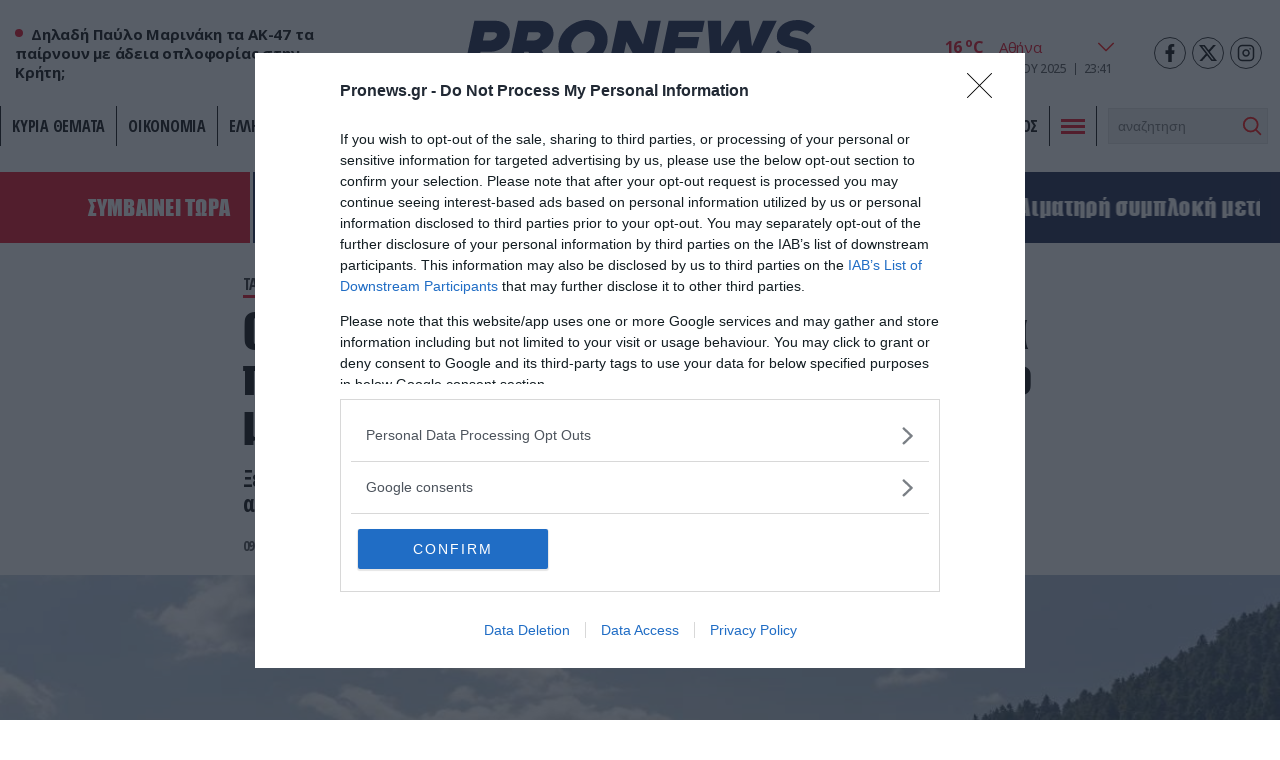

--- FILE ---
content_type: text/html; charset=UTF-8
request_url: https://www.pronews.gr/lifestyle/taxidia/o-agnostos-oikismos-tis-eyrytanias-me-ta-polla-arxontika-kai-to-monadiko-skiniko-mesa-sta-elata/
body_size: 35999
content:
<!DOCTYPE html><html lang="el" class="pf05"><head><meta charset="UTF-8"><title>Ο άγνωστος οικισμός της Ευρυτανίας με τα πολλά αρχοντικά και το μοναδικό σκηνικό μέσα στα έλατα – Pronews.gr</title><meta name=viewport content="width=device-width, user-scalable=no, maximum-scale=1, initial-scale=1"><meta name="language" content="greek"/><meta name="development" content="whiskey.gr"/><meta name='robots' content='max-image-preview:large' /><meta name="description" content="Ξεχωρίζει για το μοναδικό του φυσικό κάλλος αλλά και για την ξεχωριστή αρχιτεκτονική του" /><link rel="canonical" href="https://www.pronews.gr/lifestyle/taxidia/o-agnostos-oikismos-tis-eyrytanias-me-ta-polla-arxontika-kai-to-monadiko-skiniko-mesa-sta-elata/" /><meta property="og:locale" content="el_GR" /><meta property="og:type" content="article"/><meta property="og:title" content="Ο άγνωστος οικισμός της Ευρυτανίας με τα πολλά αρχοντικά και το μοναδικό σκηνικό μέσα στα έλατα" /><meta property="og:url" content="https://www.pronews.gr/lifestyle/taxidia/o-agnostos-oikismos-tis-eyrytanias-me-ta-polla-arxontika-kai-to-monadiko-skiniko-mesa-sta-elata/"/><meta property="og:site_name" content="Pronews.gr" /><meta property="article:publisher" content="https://www.facebook.com/pronews.gr/" /><meta property="og:description" content="Ξεχωρίζει για το μοναδικό του φυσικό κάλλος αλλά και για την ξεχωριστή αρχιτεκτονική του" /><meta property="og:image" content="https://www.pronews.gr/wp-content/uploads/2022/10/09/palio-mikro-chorio.jpg"/><meta property="og:image:secure_url" content="https://www.pronews.gr/wp-content/uploads/2022/10/09/palio-mikro-chorio.jpg"/><meta property="og:image:width" content="1200"/><meta property="og:image:height" content="675"/><meta property="article:tag" content="ευρυτανια" /><meta property="article:tag" content="προορισμός" /><meta property="article:published_time" content="2022-10-09T12:52:15+03:00" /><meta property="article:modified_time" content="2022-10-09T12:52:15+03:00" /><meta name="twitter:card" content="summary_large_image" /><meta name="twitter:title" content="Ο άγνωστος οικισμός της Ευρυτανίας με τα πολλά αρχοντικά και το μοναδικό σκηνικό μέσα στα έλατα" /><meta name="twitter:description" content="Ξεχωρίζει για το μοναδικό του φυσικό κάλλος αλλά και για την ξεχωριστή αρχιτεκτονική του" /><meta name="twitter:creator" content="@pronewsgr" /><meta name="twitter:site" content="@pronewsgr" /><meta name="twitter:image" content="https://www.pronews.gr/wp-content/uploads/2022/10/09/palio-mikro-chorio.jpg" /> <script type="text/javascript" src="https://www.pronews.gr/wp-includes/js/jquery/jquery.min.js?ver=3.7.1" id="jquery-core-js"></script> <link rel="amphtml" href="https://www.pronews.gr/lifestyle/taxidia/o-agnostos-oikismos-tis-eyrytanias-me-ta-polla-arxontika-kai-to-monadiko-skiniko-mesa-sta-elata/amp/"><link rel="apple-touch-icon" sizes="57x57" href="https://www.pronews.gr/wp-content/themes/whsk_pronewsgr/icons/apple-icon-57x57.png"><link rel="apple-touch-icon" sizes="60x60" href="https://www.pronews.gr/wp-content/themes/whsk_pronewsgr/icons/apple-icon-60x60.png"><link rel="apple-touch-icon" sizes="72x72" href="https://www.pronews.gr/wp-content/themes/whsk_pronewsgr/icons/apple-icon-72x72.png"><link rel="apple-touch-icon" sizes="76x76" href="https://www.pronews.gr/wp-content/themes/whsk_pronewsgr/icons/apple-icon-76x76.png"><link rel="apple-touch-icon" sizes="114x114" href="https://www.pronews.gr/wp-content/themes/whsk_pronewsgr/icons/apple-icon-114x114.png"><link rel="apple-touch-icon" sizes="120x120" href="https://www.pronews.gr/wp-content/themes/whsk_pronewsgr/icons/apple-icon-120x120.png"><link rel="apple-touch-icon" sizes="144x144" href="https://www.pronews.gr/wp-content/themes/whsk_pronewsgr/icons/apple-icon-144x144.png"><link rel="apple-touch-icon" sizes="152x152" href="https://www.pronews.gr/wp-content/themes/whsk_pronewsgr/icons/apple-icon-152x152.png"><link rel="apple-touch-icon" sizes="180x180" href="https://www.pronews.gr/wp-content/themes/whsk_pronewsgr/icons/apple-icon-180x180.png"><link rel="icon" type="image/png" sizes="192x192"  href="https://www.pronews.gr/wp-content/themes/whsk_pronewsgr/icons/android-icon-192x192.png"><link rel="icon" type="image/png" sizes="32x32" href="https://www.pronews.gr/wp-content/themes/whsk_pronewsgr/icons/favicon-32x32.png"><link rel="icon" type="image/png" sizes="96x96" href="https://www.pronews.gr/wp-content/themes/whsk_pronewsgr/icons/favicon-96x96.png"><link rel="icon" type="image/png" sizes="16x16" href="https://www.pronews.gr/wp-content/themes/whsk_pronewsgr/icons/favicon-16x16.png"><link rel="manifest" href="https://www.pronews.gr/wp-content/themes/whsk_pronewsgr/icons/manifest.json"><meta name="msapplication-TileColor" content="#ffffff"><meta name="msapplication-TileImage" content="https://www.pronews.gr/wp-content/themes/whsk_pronewsgr/icons/ms-icon-144x144.png"><meta name="theme-color" content="#ffffff"><link rel="preconnect" href="https://fonts.googleapis.com"><link rel="preconnect" href="https://fonts.gstatic.com" crossorigin><link rel="preload" as="style" href="https://fonts.googleapis.com/css2?family=Noto+Serif:ital,wght@1,700&family=Open+Sans+Condensed:wght@700&family=Open+Sans:wght@400;500;600;700&display=swap"><link rel="stylesheet" media="print" onload="this.onload=null;this.removeAttribute('media');" href="https://fonts.googleapis.com/css2?family=Noto+Serif:ital,wght@1,700&family=Open+Sans+Condensed:wght@700&family=Open+Sans:wght@400;500;600;700&display=swap"> <noscript><link rel="stylesheet" href="https://fonts.googleapis.com/css2?family=Noto+Serif:ital,wght@1,700&family=Open+Sans+Condensed:wght@700&family=Open+Sans:wght@400;500;600;700&display=swap"> </noscript><link rel='dns-prefetch' href='//www.pronews.gr' /><link rel='dns-prefetch' href='//securepubads.g.doubleclick.net' /><link rel='dns-prefetch' href='//cdn.onesignal.com' /><link rel='dns-prefetch' href='//static.adman.gr' /><link rel="preload" as="image" href="https://www.pronews.gr/wp-content/uploads/2022/10/09/palio-mikro-chorio.jpg"/>  <script type="text/javascript" async=true>(function() {
  var host = window.location.hostname;
  var element = document.createElement('script');
  var firstScript = document.getElementsByTagName('script')[0];
  var url = 'https://cmp.inmobi.com'
    .concat('/choice/', 'gMC9m5wv0H9zA', '/', host, '/choice.js?tag_version=V3');
  var uspTries = 0;
  var uspTriesLimit = 3;
  element.async = true;
  element.type = 'text/javascript';
  element.src = url;

  firstScript.parentNode.insertBefore(element, firstScript);

  function makeStub() {
    var TCF_LOCATOR_NAME = '__tcfapiLocator';
    var queue = [];
    var win = window;
    var cmpFrame;

    function addFrame() {
      var doc = win.document;
      var otherCMP = !!(win.frames[TCF_LOCATOR_NAME]);

      if (!otherCMP) {
        if (doc.body) {
          var iframe = doc.createElement('iframe');

          iframe.style.cssText = 'display:none';
          iframe.name = TCF_LOCATOR_NAME;
          doc.body.appendChild(iframe);
        } else {
          setTimeout(addFrame, 5);
        }
      }
      return !otherCMP;
    }

    function tcfAPIHandler() {
      var gdprApplies;
      var args = arguments;

      if (!args.length) {
        return queue;
      } else if (args[0] === 'setGdprApplies') {
        if (
          args.length > 3 &&
          args[2] === 2 &&
          typeof args[3] === 'boolean'
        ) {
          gdprApplies = args[3];
          if (typeof args[2] === 'function') {
            args[2]('set', true);
          }
        }
      } else if (args[0] === 'ping') {
        var retr = {
          gdprApplies: gdprApplies,
          cmpLoaded: false,
          cmpStatus: 'stub'
        };

        if (typeof args[2] === 'function') {
          args[2](retr);
        }
      } else {
        if(args[0] === 'init' && typeof args[3] === 'object') {
          args[3] = Object.assign(args[3], { tag_version: 'V3' });
        }
        queue.push(args);
      }
    }

    function postMessageEventHandler(event) {
      var msgIsString = typeof event.data === 'string';
      var json = {};

      try {
        if (msgIsString) {
          json = JSON.parse(event.data);
        } else {
          json = event.data;
        }
      } catch (ignore) {}

      var payload = json.__tcfapiCall;

      if (payload) {
        window.__tcfapi(
          payload.command,
          payload.version,
          function(retValue, success) {
            var returnMsg = {
              __tcfapiReturn: {
                returnValue: retValue,
                success: success,
                callId: payload.callId
              }
            };
            if (msgIsString) {
              returnMsg = JSON.stringify(returnMsg);
            }
            if (event && event.source && event.source.postMessage) {
              event.source.postMessage(returnMsg, '*');
            }
          },
          payload.parameter
        );
      }
    }

    while (win) {
      try {
        if (win.frames[TCF_LOCATOR_NAME]) {
          cmpFrame = win;
          break;
        }
      } catch (ignore) {}

      if (win === window.top) {
        break;
      }
      win = win.parent;
    }
    if (!cmpFrame) {
      addFrame();
      win.__tcfapi = tcfAPIHandler;
      win.addEventListener('message', postMessageEventHandler, false);
    }
  };

  makeStub();

  var uspStubFunction = function() {
    var arg = arguments;
    if (typeof window.__uspapi !== uspStubFunction) {
      setTimeout(function() {
        if (typeof window.__uspapi !== 'undefined') {
          window.__uspapi.apply(window.__uspapi, arg);
        }
      }, 500);
    }
  };

  var checkIfUspIsReady = function() {
    uspTries++;
    if (window.__uspapi === uspStubFunction && uspTries < uspTriesLimit) {
      console.warn('USP is not accessible');
    } else {
      clearInterval(uspInterval);
    }
  };

  if (typeof window.__uspapi === 'undefined') {
    window.__uspapi = uspStubFunction;
    var uspInterval = setInterval(checkIfUspIsReady, 6000);
  }
})();</script>  <script async src="//agorahtag.tech/c/pronews.js"></script> <script>function initAds() {
    var script = document.createElement('script');
    script.async = 1;
    script.src = "//securepubads.g.doubleclick.net/tag/js/gpt.js";
    document.head.appendChild(script);
}
window.addEventListener('DOMContentLoaded', (event) => { initAds(); });</script> <script>var googletag = googletag || {};
  googletag.cmd = googletag.cmd || [];</script> <script>googletag.cmd.push(function() {

      var mobb = googletag.sizeMapping().
        addSize([0, 0], [300, 250]).
        addSize([769, 0], []). build();

      var mobstickyx = googletag.sizeMapping().
        addSize([0, 0], [320, 100]).
        addSize([769, 0], []). build();

      var mobile_sticky = googletag.sizeMapping()
        .addSize([0,0],[[300,250],[320,100],[320,50]])
        .addSize([340,0],[[300,250],[320,100],[320,50]])
        .addSize([768,0],[])
        .addSize([1024,0],[])
        .build();

      var header = googletag.sizeMapping()
        .addSize([0, 0], [])
        .addSize([340,0], [])
        .addSize([768, 0], [[728,90],[468,60]])
        .addSize([1024, 0],[[970,250],[970,90],[728,90]])
        .build();

      var billboard = googletag.sizeMapping()
        .addSize([0,0],[[300,250]])
        .addSize([340,0],[[300,250],[336,280]])
        .addSize([768, 0], [[728,90]])
        .addSize([1024, 0],[[970,250],[728,90]])
        .build();

      var infeed = googletag.sizeMapping()
        .addSize([0,0],[[300,250]])
        .addSize([340,0],[[300,250],[336,280]])
        .addSize([768,0],[[300,250],[336,280]])
        .addSize([1024,0],[])
        .build();

        var sidebar = googletag.sizeMapping()
        .addSize([0,0],[])
        .addSize([340,0],[])
        .addSize([768,0],[[300,250],[300,600]])
        .addSize([1024,0],[[300,250],[300,600]])
        .build();

      
      
        var inline = googletag.sizeMapping().addSize([0, 0], [[300, 250], [300, 600]]).addSize([340, 0], [[300, 250], [300, 600], [336, 280]]).addSize([768, 0], [[300, 250]]).addSize([1024, 0], [[300, 250], [336, 280]]).build();
        var inline0 = googletag.sizeMapping().addSize([0, 0], [[300, 250], [336, 280]]).addSize([340, 0], [[300, 250], [336, 280]]).addSize([768, 0], [[300, 250], [336, 280]]).addSize([1024, 0], [[300, 250], [336, 280], [640, 480], [640, 360]]).build();

        
      googletag.defineSlot('/64263326/pronews.gr/inline1', [[300, 250], [300, 600], [336, 280]], "inline1").defineSizeMapping(inline).addService(googletag.pubads());
      googletag.defineSlot('/64263326/pronews.gr/inline2', [[300, 250], [300, 600], [336, 280]], "inline2").defineSizeMapping(inline).addService(googletag.pubads());
      googletag.defineSlot('/64263326/pronews.gr/inline3', [[300, 250], [300, 600], [336, 280]], "inline3").defineSizeMapping(inline).addService(googletag.pubads());
      googletag.defineSlot('/64263326/pronews.gr/article_bottom_1', [300, 250], "article_bottom_1").addService(googletag.pubads());
      
      googletag.defineSlot('/64263326/pronews.gr/pronews_prestitial', [1, 1], 'div-pronews_prestitial').addService(googletag.pubads());

      googletag.defineSlot('/64263326/pronews.gr/sidebar1', [[300,250],[300,600]], "sidebar1").defineSizeMapping(sidebar).addService(googletag.pubads());
      googletag.defineSlot('/64263326/pronews.gr/sidebar2', [[300,250],[300,600]], "sidebar2").defineSizeMapping(sidebar).addService(googletag.pubads());
      googletag.defineSlot('/64263326/pronews.gr/sidebar3', [[300,250],[300,600]], "sidebar3").defineSizeMapping(sidebar).addService(googletag.pubads());

      googletag.pubads().setTargeting('nid', ["2714965"]);
      googletag.pubads().setTargeting('category', 'lifestyle' );
      googletag.pubads().setTargeting('type', 'post' );
      
      
      googletag.pubads().enableLazyLoad({
        fetchMarginPercent: 300,
        renderMarginPercent: 150,
        mobileScaling: 2,
      });

      googletag.pubads().collapseEmptyDivs();
      googletag.pubads().setCentering(true);
      // googletag.pubads().disableInitialLoad();
      googletag.pubads().enableSingleRequest();
      googletag.enableServices();
    });</script> <script type='application/ld+json'>{
      "@context":"https:\/\/schema.org",
      "@type":"WebSite",
      "@id":"#website",
      "url":"https:\/\/www.pronews.gr\/",
      "image":{
        "@context":"http://schema.org",
        "@type":"ImageObject",
        "url":"https://www.pronews.gr/wp-content/themes/whsk_pronewsgr/common/imgs/publisher-logo.png",
        "width":400,
        "height":60
      },
      "name":"Pronews.gr",
      "sameAs":[
        "https://www.facebook.com/pronews.gr/",
        "https://twitter.com/pronewsgr",
        "https://www.instagram.com/pronews.gr/",
        "https://www.youtube.com/user/PronewsTv/"
      ]
    }</script>  <script async src="https://www.googletagmanager.com/gtag/js?id=G-5487S183MF"></script> <script>window.dataLayer = window.dataLayer || [];
  function gtag(){dataLayer.push(arguments);}
  gtag('js', new Date());

  gtag('config', 'G-5487S183MF');</script> <script type="text/javascript">!function(){"use strict";function e(e){var t=!(arguments.length>1&&void 0!==arguments[1])||arguments[1],c=document.createElement("script");c.src=e,t?c.type="module":(c.async=!0,c.type="text/javascript",c.setAttribute("nomodule",""));var n=document.getElementsByTagName("script")[0];n.parentNode.insertBefore(c,n)}!function(t,c){!function(t,c,n){var a,o,r;n.accountId=c,null!==(a=t.marfeel)&&void 0!==a||(t.marfeel={}),null!==(o=(r=t.marfeel).cmd)&&void 0!==o||(r.cmd=[]),t.marfeel.config=n;var i="https://sdk.mrf.io/statics";e("".concat(i,"/marfeel-sdk.js?id=").concat(c),!0),e("".concat(i,"/marfeel-sdk.es5.js?id=").concat(c),!1)}(t,c,arguments.length>2&&void 0!==arguments[2]?arguments[2]:{})}(window,5551,{} /* Config */)}();</script> <script type='text/javascript' src='https://platform-api.sharethis.com/js/sharethis.js#property=61fbfe0d827ae800190f7b02&product=inline-share-buttons' async='async'></script> <link media="all" href="https://www.pronews.gr/wp-content/cache/autoptimize/css/autoptimize_7895555956572d94149cae7a9541d53b.css" rel="stylesheet"></head><body class="wp-singular post-template-default single single-post postid-2714965 single-format-standard wp-theme-whsk_pronewsgr pronewsgr"> <script>if(/Android|webOS|iPhone|iPad|iPod|BlackBerry|IEMobile|Opera Mini/i.test(navigator.userAgent)){
  document.body.classList.add('mobile-device');
} else{
  document.body.classList.add('desktop-device');
}</script> <script async src="https://static.adman.gr/adman.js"></script> <script>window.AdmanQueue=window.AdmanQueue||[];AdmanQueue.push(function(){Adman.adunit({id:4018,h:'https://x.grxchange.gr',inline:true})});</script> <div id='div-pronews_prestitial'> <script>googletag.cmd.push(function() { googletag.display('div-pronews_prestitial'); });</script> </div><div id="website"><div class="wrap-main-header"><header id="MainHeader"><div class="site-header"><div class="maxgridrow"><div class="columns is-gapless level is-mobile"><div class="column is-3-tablet is-3-desktop left-side is-2-mobile"><div id="m-punch"> <span></span> <span></span> <span></span></div><div class="pronews_sp is-hidden-touch"> <span class="dot"></span> <span class="pro-lab"> Δηλαδή Παύλο Μαρινάκη τα ΑΚ-47 τα παίρνουν με άδεια οπλοφορίας στην Κρήτη; </span></div></div><div class="column is-6-tablet is-6-desktop is-7-mobile"> <a href="/" title="pronews.gr" class="header-logo"> <svg xmlns="http://www.w3.org/2000/svg" width="430.48" height="57.01" viewBox="0 0 430.48 57.01"> <g id="pronews-logo" transform="translate(-64.75 -220.232)"> <path id="Path_907" fill="#000" data-name="Path 907" d="M290.04,221.2l-6.33,29.51L268.39,221.2H253l-11.46,55.08h15.55l6.33-29.51,15.4,29.51h15.31L305.6,221.2Z"/> <path id="Path_908" fill="#000" data-name="Path 908" d="M472.14,242.282c-6.01-1.36-7.94-1.76-7.94-3.77,0-2.33,2.65-5.37,8.02-5.37a22.019,22.019,0,0,1,13.71,5.21l9.3-10.26c-5.53-5.21-13.23-7.86-21.57-7.86-15.23,0-25.34,8.82-25.34,20.12,0,10.26,8.26,12.43,18.76,15.07,6.33,1.6,7.86,1.76,7.86,3.53,0,2.41-2.97,5.37-9.22,5.37a23.263,23.263,0,0,1-15.71-6.33l-10.1,9.54c5.69,6.03,14.75,9.71,24.69,9.71,14.59,0,26.14-7.94,26.14-20.21C490.74,248.292,484.97,245.242,472.14,242.282Z"/> <path id="Path_909" fill="#000" data-name="Path 909" d="M431.23,221.2l-13.47,31.83-3.85-31.83H397.15l-17.4,31.83V221.2H363.23l3.87,55.08h15.71l18.36-31.83,4.65,31.83h15.71l26.7-55.08Z"/> <path id="Path_910" fill="#000" data-name="Path 910" d="M303.77,276.282h44.34l2.89-13.87H322.3l1.44-7.3h26.22l2.89-13.87H326.69l1.2-6.17h28.79l2.89-13.87H315.23Z"/> <path id="Path_911" data-name="Path 911" d="M102.13,221.192H76.23l-11.48,55.09H80.31l3.53-16.6H95.15c13.79,0,24.78-9.38,24.78-22.45C119.93,227.692,112.87,221.192,102.13,221.192Zm-6.35,24.39H86.72v-.01l2.17-10.26H98.91c3.29,0,5.13,1.2,5.13,3.21C104.04,241.892,99.87,245.582,95.78,245.582Z" fill="#ed1c24"/> <path id="Path_912" data-name="Path 912" d="M173.63,237.232c0-9.54-7.06-16.04-17.8-16.04h-25.9l-11.47,55.08h15.55l3.53-16.6h5.21l10.02,16.6h17.32l-11.15-18.44C167.62,254.552,173.63,246.862,173.63,237.232Zm-24.14,8.35h-9.06l2.17-10.27h10.02c3.29,0,5.13,1.2,5.13,3.21C157.75,241.892,153.58,245.582,149.49,245.582Z" fill="#ed1c24"/> <path id="Path_913" data-name="Path 913" d="M214.76,220.242c-17.4,0-35.2,15.15-35.2,32.87.01,13.47,10.59,24.13,25.34,24.13,17.48,0,35.28-15.23,35.28-32.95C240.18,230.822,229.6,220.242,214.76,220.242Zm-8.89,42.89a10.149,10.149,0,0,1-10.5-10.5c0-8.66,9.14-18.28,18.52-18.28a10.2,10.2,0,0,1,10.5,10.5C224.39,253.512,215.25,263.132,205.87,263.132Z" fill="#ed1c24"/> </g> </svg> </a></div><div class="column is-3-tablet is-3-desktop is-3-mobile"><div class="wrap-weather-social"><div class=""><div id="header-weather" class="weather-info"><div class="weather-flex"><div class="weather-i prel"> <img alt="weather-icon" class="weather-ico" width="50" height="50" src="/wp-content/themes/whsk_pronewsgr/common/imgs/weather/03n@2x.png" /> <span class="gem-temperature"> <span class="weather-num">16</span> <sup>o</sup>C </span></div> <select name="grCities" id="grCities"><option value="athensgr">Αθήνα</option><option value="thessalonikigr">Θεσσαλονίκη</option><option value="patragr">Πάτρα</option><option value="ioanninagr">Ιωάννινα</option><option value="herakliongr">Ηράκλειο</option> </select></div> <script>window.addEventListener('DOMContentLoaded', function() {
    const grCities = document.querySelector('#grCities');
    grCities.addEventListener('change', function(e){
      weatherSetCookie("weather_api_cookie", e.target.value , 1); 
      getNewWeather(e.target.value);
    });
    checkWeather();
  });
  
  
  function getNewWeather(city = "athensgr"){
    fetch('/wp-content/themes/whsk_pronewsgr/weather_api.php')
    .then(response => response.json())
    .then(data => {
      if(data.weather){
        if(data.weather[city]){
          document.querySelector('.weather-ico').src = data.weather[city].temp_ico;
          document.querySelector('.weather-num').innerHTML = data.weather[city].temp_num;
        }
      }
    });
  }
  
  
function checkWeather() {
  const weather_api_cookie = weatherGetCookie("weather_api_cookie");
  if (weather_api_cookie != "") {
    const grCitiesVal = document.querySelector('#grCities');
    getNewWeather(weather_api_cookie);
    grCitiesVal.querySelector(`[value='${weather_api_cookie}']`).setAttribute('selected','');
  } else {
    const grCitiesVal = document.querySelector('#grCities');
    weatherSetCookie("weather_api_cookie", grCitiesVal.value , 1); 
    getNewWeather(grCitiesVal.value);
  }
} 
  
function weatherSetCookie(cname, cvalue, exdays) {
  var d = new Date();
  d.setTime(d.getTime() + (exdays*24*60*60*1000));
  var expires = "expires="+ d.toUTCString();
  document.cookie = cname + "=" + cvalue + ";" + expires + ";path=/";
}
  
function weatherGetCookie(cname) {
  var name = cname + "=";
  var decodedCookie = decodeURIComponent(document.cookie);
  var ca = decodedCookie.split(';');
  for(var i = 0; i <ca.length; i++) {
    var c = ca[i];
    while (c.charAt(0) == ' ') {
      c = c.substring(1);
    }
    if (c.indexOf(name) == 0) {
      return c.substring(name.length, c.length);
    }
  }
  return "";
}</script></div><div id="header-date" class="is-flex wrap-date"><div class="fulldate"> <span class="imeratext">Παρασκευή</span> <span class="imeranumber"> 07</span> <span class="minastext">11</span> <span class="yearnumber">2025</span></div><div id="txtime"></div></div></div><div class="social-header"> <a rel="noopener" href="https://www.facebook.com/pronews.gr/" target="_blank"> <svg width="64px" height="64px" viewBox="-5 0 20 20" version="1.1" xmlns="http://www.w3.org/2000/svg" xmlns:xlink="http://www.w3.org/1999/xlink" fill="#000000"><g id="SVGRepo_bgCarrier" stroke-width="0"></g><g id="SVGRepo_tracerCarrier" stroke-linecap="round" stroke-linejoin="round"></g><g id="SVGRepo_iconCarrier"><g id="Page-1" stroke="none" stroke-width="1" fill="none" fill-rule="evenodd"> <g id="Dribbble-Light-Preview" transform="translate(-385.000000, -7399.000000)" fill="#000000"> <g id="icons" transform="translate(56.000000, 160.000000)"> <path d="M335.821282,7259 L335.821282,7250 L338.553693,7250 L339,7246 L335.821282,7246 L335.821282,7244.052 C335.821282,7243.022 335.847593,7242 337.286884,7242 L338.744689,7242 L338.744689,7239.14 C338.744689,7239.097 337.492497,7239 336.225687,7239 C333.580004,7239 331.923407,7240.657 331.923407,7243.7 L331.923407,7246 L329,7246 L329,7250 L331.923407,7250 L331.923407,7259 L335.821282,7259 Z" id="facebook-[#176]"> </path> </g> </g> </g> </g></svg> </a> <a rel="noopener" href="https://twitter.com/pronewsgr" target="_blank"> <svg xmlns="http://www.w3.org/2000/svg" shape-rendering="geometricPrecision" text-rendering="geometricPrecision" image-rendering="optimizeQuality" fill-rule="evenodd" clip-rule="evenodd" viewBox="0 0 512 462.799"><path fill-rule="nonzero" d="M403.229 0h78.506L310.219 196.04 512 462.799H354.002L230.261 301.007 88.669 462.799h-78.56l183.455-209.683L0 0h161.999l111.856 147.88L403.229 0zm-27.556 415.805h43.505L138.363 44.527h-46.68l283.99 371.278z"/></svg> </a> <a rel="noopener" href="https://www.instagram.com/pronews.gr/"  target="_blank"> <svg fill="none" height="24" stroke="#000" stroke-linecap="round" stroke-linejoin="round" stroke-width="2" viewBox="0 0 24 24" width="24" xmlns="http://www.w3.org/2000/svg"><rect height="20" rx="5" ry="5" width="20" x="2" y="2"/><path d="M16 11.37A4 4 0 1 1 12.63 8 4 4 0 0 1 16 11.37z"/><line x1="17.5" x2="17.5" y1="6.5" y2="6.5"/></svg> </a></div></div></div></div></div></div><div class="main-nav prel"><nav id="mainmenu"><ul class="pronews-menu" itemscope itemtype="http://www.schema.org/SiteNavigationElement"><li itemprop="name" role="menuitem" id="menu-item-11" class="menu-item"> <a itemprop="url" title="" href="/kyria-themata/">ΚΥΡΙΑ ΘΕΜΑΤΑ</a></li><li itemprop="name" role="menuitem" id="menu-item-1" class="menu-item"> <a itemprop="url" title="Οικονομία" href="/category/oikonomia/">Οικονομία</a></li><li itemprop="name" role="menuitem" id="menu-item-2" class="menu-item"> <a itemprop="url" title="Ελληνική Πολιτική" href="/category/elliniki-politiki/">Ελληνική Πολιτική</a></li><li itemprop="name" role="menuitem" id="menu-item-3" class="menu-item"> <a itemprop="url" title="Αθλητισμός" href="/category/athlitismos/">Αθλητισμός</a></li><li itemprop="name" role="menuitem" id="menu-item-4" class="menu-item"> <a itemprop="url" title="Διεθνή" href="/category/kosmos/">Διεθνή</a></li><li itemprop="name" role="menuitem" id="menu-item-5" class="menu-item"> <a itemprop="url" title="Lifestyle" href="/category/lifestyle/">Lifestyle</a></li><li itemprop="name" role="menuitem" id="menu-item-6" class="menu-item"> <a itemprop="url" title="Υγεία" href="/category/ygeia/">Υγεία</a></li><li itemprop="name" role="menuitem" id="menu-item-7" class="menu-item"> <a itemprop="url" title="Άμυνα & Ασφάλεια" href="/category/amyna-asfaleia/">Άμυνα & Ασφάλεια</a></li><li itemprop="name" role="menuitem" id="menu-item-8" class="menu-item"> <a itemprop="url" title="Περιβάλλον" href="/category/perivallon/">Περιβάλλον</a></li><li itemprop="name" role="menuitem" id="menu-item-9" class="menu-item"> <a itemprop="url" title="Πολιτισμός" href="/category/politismos/">Πολιτισμός</a></li><li class="menu-item toggle-button"><div id="punch"> <span></span><span></span><span></span></div></li><li class="menu-item" style="padding-top:2px"><div class="search-area"><form method="get" id="searchform" action="https://www.pronews.gr/"> <input type="text" class="field" name="s" id="s" placeholder="αναζήτηση" onfocus="this.placeholder = ''" onblur="this.placeholder = 'search'" /> <input type="submit" class="submit" name="submit" id="searchsubmit" value="Αναζήτηση" /></form></div></li></ul></nav><div id="mega-menu"><div class="maxgridrow prel"><div class="columns is-multiline is-variable is-3-tablet is-1-mobile is-3-desktop is-4-widescreen is-mobile"><div class="column is-6-mobile is-6-tablet is-hidden-desktop"><div class="mm-menu-logo"> <svg xmlns="http://www.w3.org/2000/svg" width="430.48" height="57.01" viewBox="0 0 430.48 57.01"> <g id="pronews-logo" transform="translate(-64.75 -220.232)"> <path id="Path_907" fill="#000" data-name="Path 907" d="M290.04,221.2l-6.33,29.51L268.39,221.2H253l-11.46,55.08h15.55l6.33-29.51,15.4,29.51h15.31L305.6,221.2Z"/> <path id="Path_908" fill="#000" data-name="Path 908" d="M472.14,242.282c-6.01-1.36-7.94-1.76-7.94-3.77,0-2.33,2.65-5.37,8.02-5.37a22.019,22.019,0,0,1,13.71,5.21l9.3-10.26c-5.53-5.21-13.23-7.86-21.57-7.86-15.23,0-25.34,8.82-25.34,20.12,0,10.26,8.26,12.43,18.76,15.07,6.33,1.6,7.86,1.76,7.86,3.53,0,2.41-2.97,5.37-9.22,5.37a23.263,23.263,0,0,1-15.71-6.33l-10.1,9.54c5.69,6.03,14.75,9.71,24.69,9.71,14.59,0,26.14-7.94,26.14-20.21C490.74,248.292,484.97,245.242,472.14,242.282Z"/> <path id="Path_909" fill="#000" data-name="Path 909" d="M431.23,221.2l-13.47,31.83-3.85-31.83H397.15l-17.4,31.83V221.2H363.23l3.87,55.08h15.71l18.36-31.83,4.65,31.83h15.71l26.7-55.08Z"/> <path id="Path_910" fill="#000" data-name="Path 910" d="M303.77,276.282h44.34l2.89-13.87H322.3l1.44-7.3h26.22l2.89-13.87H326.69l1.2-6.17h28.79l2.89-13.87H315.23Z"/> <path id="Path_911" data-name="Path 911" d="M102.13,221.192H76.23l-11.48,55.09H80.31l3.53-16.6H95.15c13.79,0,24.78-9.38,24.78-22.45C119.93,227.692,112.87,221.192,102.13,221.192Zm-6.35,24.39H86.72v-.01l2.17-10.26H98.91c3.29,0,5.13,1.2,5.13,3.21C104.04,241.892,99.87,245.582,95.78,245.582Z" fill="#ed1c24"/> <path id="Path_912" data-name="Path 912" d="M173.63,237.232c0-9.54-7.06-16.04-17.8-16.04h-25.9l-11.47,55.08h15.55l3.53-16.6h5.21l10.02,16.6h17.32l-11.15-18.44C167.62,254.552,173.63,246.862,173.63,237.232Zm-24.14,8.35h-9.06l2.17-10.27h10.02c3.29,0,5.13,1.2,5.13,3.21C157.75,241.892,153.58,245.582,149.49,245.582Z" fill="#ed1c24"/> <path id="Path_913" data-name="Path 913" d="M214.76,220.242c-17.4,0-35.2,15.15-35.2,32.87.01,13.47,10.59,24.13,25.34,24.13,17.48,0,35.28-15.23,35.28-32.95C240.18,230.822,229.6,220.242,214.76,220.242Zm-8.89,42.89a10.149,10.149,0,0,1-10.5-10.5c0-8.66,9.14-18.28,18.52-18.28a10.2,10.2,0,0,1,10.5,10.5C224.39,253.512,215.25,263.132,205.87,263.132Z" fill="#ed1c24"/> </g> </svg></div></div><div class="column is-6-mobile is-12-desktop is-6-tablet has-text-right is-align-self-center"> <span class="close-mega zonasemi" id="close">ΚΛΕΙΣΙΜΟ</span></div><div class="column is-12-mobile is-12-tablet is-hidden-desktop"><div class="search-area"><form method="get" id="searchform" action="https://www.pronews.gr/"> <input type="text" class="field" name="s" id="s" placeholder="αναζήτηση" onfocus="this.placeholder = ''" onblur="this.placeholder = 'search'" /> <input type="submit" class="submit" name="submit" id="searchsubmit" value="Αναζήτηση" /></form></div></div><div class="column menu-col is-2-desktop is-2-widescreen is-3-tablet is-12-mobile"><li id="menu-item-1" class="menu-item"> <span class="column-theader"><a href="/mosaiko_/">Μωσαϊκό</a></span></li></div><div class="column menu-col is-2-desktop is-2-widescreen is-3-tablet is-12-mobile"><li id="menu-item-2" class="menu-item"> <span class="column-theader"><a href="/news/">Ειδήσεις</a></span></li></div><div class="column menu-col is-2-desktop is-2-widescreen is-3-tablet is-12-mobile"><li id="menu-item-3" class="menu-item"> <span class="column-theader"><a href="/kyria-themata/">Κύρια Θέματα</a></span></li></div><div class="column menu-col is-2-desktop is-2-widescreen is-3-tablet is-12-mobile"><li id="menu-item-4" class="menu-item"> <span class="column-theader"><a href="/pods/">PodRadio</a></span></li></div><div class="column menu-col is-2-desktop is-2-widescreen is-3-tablet is-12-mobile"><li id="menu-item-5" class="menu-item"> <span class="column-theader"><a href="/egkyroi-kykloi/">Έγκυροι Κύκλοι</a></span></li></div><div class="column menu-col is-2-desktop is-2-widescreen is-3-tablet is-12-mobile"><li id="menu-item-6" class="menu-item"> <span class="column-theader"><a href="/category/opinion-makers/">Opinion Makers</a></span></li></div><div class="column menu-col is-2-desktop is-2-widescreen is-3-tablet is-12-mobile"><li id="menu-item-7" class="menu-item"> <span class="column-theader"><a href="/category/oikonomia/">Οικονομία</a></span></li></div><div class="column menu-col is-2-desktop is-2-widescreen is-3-tablet is-12-mobile"><li id="menu-item-8" class="menu-item"> <span class="column-theader"><a href="/category/kosmos/">Κόσμος</a></span></li></div><div class="column menu-col is-2-desktop is-2-widescreen is-3-tablet is-12-mobile"><li id="menu-item-9" class="menu-item"> <span class="column-theader"><a href="/category/koinonia/">Κοινωνία</a></span></li></div><div class="column menu-col is-2-desktop is-2-widescreen is-3-tablet is-12-mobile"><li id="menu-item-10" class="menu-item"> <span class="column-theader"><a href="/category/epistimes/">Επιστήμες</a></span></li></div><div class="column menu-col is-2-desktop is-2-widescreen is-3-tablet is-12-mobile"><li id="menu-item-11" class="menu-item"> <span class="column-theader"><a href="/category/istoria/">Ιστορία</a></span></li></div><div class="column menu-col is-2-desktop is-2-widescreen is-3-tablet is-12-mobile"><li id="menu-item-12" class="menu-item"> <span class="column-theader"><a href="/category/kypros/">Κύπρος</a></span></li></div><div class="column menu-col is-2-desktop is-2-widescreen is-3-tablet is-12-mobile"><li id="menu-item-13" class="menu-item"> <span class="column-theader"><a href="/category/x-files/">X-Files</a></span></li></div><div class="column menu-col is-2-desktop is-2-widescreen is-3-tablet is-12-mobile"><li id="menu-item-14" class="menu-item"> <span class="column-theader"><a href="/category/travel/">Travel</a></span></li></div><div class="column is-12 is-hidden-touch"> <sep class="sep-horizontal"></sep></div><div class="column menu-col is-one-fifth-desktop is-one-fifth-widescreen is-one-fifth-tablet is-12-mobile"><li id="menu-item-1" class="menu-item"> <span class="column-header"><a href="/category/elliniki-politiki">Ελληνική Πολιτική</a></span><ul class="submenu is-hidden-mobile"><li class="sub-menu-item uppercase"> <a href="/category/elliniki-politiki/kyvernisi">Κυβέρνηση</a></li><li class="sub-menu-item uppercase"> <a href="/category/elliniki-politiki/aytodioikisi">Αυτοδιοίκηση</a></li><li class="sub-menu-item uppercase"> <a href="/category/elliniki-politiki/voyli">Βουλή</a></li><li class="sub-menu-item uppercase"> <a href="/category/elliniki-politiki/proedria-dimokratias">Προεδρία Δημοκρατίας</a></li><li class="sub-menu-item uppercase"> <a href="/category/elliniki-politiki/nd">ΝΔ</a></li><li class="sub-menu-item uppercase"> <a href="/category/elliniki-politiki/syriza">ΣΥΡΙΖΑ</a></li><li class="sub-menu-item uppercase"> <a href="/category/elliniki-politiki/kinal">ΠΑΣΟΚ - ΚΙΝΑΛ</a></li><li class="sub-menu-item uppercase"> <a href="/category/elliniki-politiki/kke">ΚΚΕ</a></li><li class="sub-menu-item uppercase"> <a href="/category/elliniki-politiki/elliniki-lysi">Ελληνική Λύση</a></li><li class="sub-menu-item uppercase"> <a href="/category/elliniki-politiki/mera25">ΜέΡΑ25</a></li><li class="sub-menu-item uppercase"> <a href="/category/elliniki-politiki/alla-kommata">Άλλα κόμματα</a></li><li class="sub-menu-item uppercase"> <a href="/category/elliniki-politiki/mme">ΜΜΕ</a></li><li class="sub-menu-item uppercase"> <a href="/category/elliniki-politiki/provocateur">Provocateur</a></li><li class="sub-menu-item uppercase"> <a href="/category/elliniki-politiki/dimoskopiseis">Δημοσκοπήσεις</a></li></ul></li></div><div class="column menu-col is-one-fifth-desktop is-one-fifth-widescreen is-one-fifth-tablet is-12-mobile"><li id="menu-item-2" class="menu-item"> <span class="column-header"><a href="/category/athlitismos">Αθλητισμός</a></span><ul class="submenu is-hidden-mobile"><li class="sub-menu-item uppercase"> <a href="/category/athlitismos/champions-league">Champions League</a></li><li class="sub-menu-item uppercase"> <a href="/category/athlitismos/alla-spor">Άλλα σπορ</a></li><li class="sub-menu-item uppercase"> <a href="/category/athlitismos/diethnes-podosfairo">Διεθνές Ποδόσφαιρο</a></li><li class="sub-menu-item uppercase"> <a href="/category/athlitismos/elliniko-podosfairo">Ελληνικό Ποδόσφαιρο</a></li><li class="sub-menu-item uppercase"> <a href="/category/athlitismos/mpasket">Μπάσκετ</a></li><li class="sub-menu-item uppercase"> <a href="/category/athlitismos/paraskinio">Παρασκήνιο</a></li></ul></li></div><div class="column menu-col is-one-fifth-desktop is-one-fifth-widescreen is-one-fifth-tablet is-12-mobile"><li id="menu-item-3" class="menu-item"> <span class="column-header"><a href="/category/amyna-asfaleia">Άμυνα & Ασφάλεια</a></span><ul class="submenu is-hidden-mobile"><li class="sub-menu-item uppercase"> <a href="/category/amyna-asfaleia/ypetha">ΥΠ.ΕΘ.Α</a></li><li class="sub-menu-item uppercase"> <a href="/category/amyna-asfaleia/geetha">Γ.Ε.ΕΘ.Α</a></li><li class="sub-menu-item uppercase"> <a href="/category/amyna-asfaleia/hersaies-dynameis">Χερσαίες Δυνάμεις</a></li><li class="sub-menu-item uppercase"> <a href="/category/amyna-asfaleia/naytiko">Ναυτικό</a></li><li class="sub-menu-item uppercase"> <a href="/category/amyna-asfaleia/aeroporia">Αεροπορία</a></li><li class="sub-menu-item uppercase"> <a href="/category/amyna-asfaleia/ypex">ΥΠ.ΕΞ.</a></li><li class="sub-menu-item uppercase"> <a href="/category/amyna-asfaleia/toyrkia">Τουρκία</a></li><li class="sub-menu-item uppercase"> <a href="/category/amyna-asfaleia/ellinotoyrkika">Ελληνοτουρκικά</a></li><li class="sub-menu-item uppercase"> <a href="/category/amyna-asfaleia/spy-news">Spy news</a></li><li class="sub-menu-item uppercase"> <a href="/category/amyna-asfaleia/diethnis-asfaleia">Διεθνής Ασφάλεια</a></li><li class="sub-menu-item uppercase"> <a href="/category/amyna-asfaleia/ethnika-themata">Εθνικά Θέματα</a></li><li class="sub-menu-item uppercase"> <a href="/category/amyna-asfaleia/eidikes-dynameis">Ειδικές Δυνάμεις</a></li><li class="sub-menu-item uppercase"> <a href="/category/amyna-asfaleia/enoples-sygkroyseis">Ένοπλες Συγκρούσεις</a></li><li class="sub-menu-item uppercase"> <a href="/category/amyna-asfaleia/esoteriki-asfaleia">Εσωτερική Ασφάλεια</a></li><li class="sub-menu-item uppercase"> <a href="/category/amyna-asfaleia/omogeneia">Ομογένεια</a></li><li class="sub-menu-item uppercase"> <a href="/category/amyna-asfaleia/prosopiko">Προσωπικό</a></li><li class="sub-menu-item uppercase"> <a href="/category/amyna-asfaleia/	pyraylika-systimata">Πυραυλικά Συστήματα</a></li><li class="sub-menu-item uppercase"> <a href="/category/amyna-asfaleia/politiki-prostasia">Πολιτική Προστασία</a></li></ul></li></div><div class="column menu-col is-one-fifth-desktop is-one-fifth-widescreen is-one-fifth-tablet is-12-mobile"><li id="menu-item-4" class="menu-item"> <span class="column-header"><a href="/category/auto-moto">Auto-Moto</a></span><ul class="submenu is-hidden-mobile"><li class="sub-menu-item uppercase"> <a href="/category/auto-moto/sports-cars">Sports Cars</a></li><li class="sub-menu-item uppercase"> <a href="/category/auto-moto/agora">Αγορά</a></li><li class="sub-menu-item uppercase"> <a href="/category/auto-moto/agones">Αγώνες</a></li><li class="sub-menu-item uppercase"> <a href="/category/auto-moto/dokimes">Δοκιμές</a></li><li class="sub-menu-item uppercase"> <a href="/category/auto-moto/paroysiaseis">Παρουσιάσεις</a></li><li class="sub-menu-item uppercase"> <a href="/category/auto-moto/tehnologia">Τεχνολογία</a></li></ul></li></div><div class="column menu-col is-one-fifth-desktop is-one-fifth-widescreen is-one-fifth-tablet is-12-mobile"><li id="menu-item-5" class="menu-item"> <span class="column-header"><a href="/category/lifestyle">Lifestyle</a></span><ul class="submenu is-hidden-mobile"><li class="sub-menu-item uppercase"> <a href="/category/lifestyle/celebrities">Celebrities</a></li><li class="sub-menu-item uppercase"> <a href="/category/lifestyle/good-life">Good life</a></li><li class="sub-menu-item uppercase"> <a href="/category/lifestyle/moda">Μόδα</a></li><li class="sub-menu-item uppercase"> <a href="/category/lifestyle/taxidia">Ταξίδια</a></li><li class="sub-menu-item uppercase"> <a href="/category/lifestyle/tileorasi">Τηλεόραση</a></li><li class="sub-menu-item uppercase"> <a href="/category/lifestyle/fagito">Φαγητό</a></li><li class="sub-menu-item uppercase"> <a href="/category/lifestyle/astra-zodia">Άστρα & Ζώδια</a></li></ul></li></div><div class="column menu-col is-one-fifth-desktop is-one-fifth-widescreen is-one-fifth-tablet is-12-mobile"><li id="menu-item-6" class="menu-item"> <span class="column-header"><a href="/category/ygeia">Υγεία</a></span><ul class="submenu is-hidden-mobile"><li class="sub-menu-item uppercase"> <a href="/category/ygeia/diatrofi">Διατροφή</a></li><li class="sub-menu-item uppercase"> <a href="/category/ygeia/plastiki-heiroyrgiki">Πλαστική Χειρουργική</a></li><li class="sub-menu-item uppercase"> <a href="/category/ygeia/proionta-ypiresies">Προϊόντα & Υπηρεσίες</a></li><li class="sub-menu-item uppercase"> <a href="/category/ygeia/farmaka">Φάρμακα</a></li><li class="sub-menu-item uppercase"> <a href="/category/ygeia/fysiki-katastasi">Φυσική Κατάσταση</a></li></ul></li></div><div class="column menu-col is-one-fifth-desktop is-one-fifth-widescreen is-one-fifth-tablet is-12-mobile"><li id="menu-item-7" class="menu-item"> <span class="column-header"><a href="/category/thriskeia">Θρησκεία</a></span><ul class="submenu is-hidden-mobile"><li class="sub-menu-item uppercase"> <a href="/category/thriskeia/agio-oros">Άγιο Όρος</a></li><li class="sub-menu-item uppercase"> <a href="/category/thriskeia/vatikano">Βατικανό</a></li><li class="sub-menu-item uppercase"> <a href="/category/thriskeia/vioi-agion">Βίοι Αγίων</a></li><li class="sub-menu-item uppercase"> <a href="/category/thriskeia/didahes">Διδαχές</a></li><li class="sub-menu-item uppercase"> <a href="/category/thriskeia/elladiki-ekklisia">Ελλαδική Εκκλησία</a></li><li class="sub-menu-item uppercase"> <a href="/category/thriskeia/thriskeies-toy-kosmoy">Θρησκείες Του Κόσμου</a></li><li class="sub-menu-item uppercase"> <a href="/category/thriskeia/mystikismos">Μυστικισμός</a></li><li class="sub-menu-item uppercase"> <a href="/category/thriskeia/orthodoxia">Ορθοδοξία</a></li><li class="sub-menu-item uppercase"> <a href="/category/thriskeia/patriarheia">Πατριαρχεία</a></li></ul></li></div><div class="column menu-col is-one-fifth-desktop is-one-fifth-widescreen is-one-fifth-tablet is-12-mobile"><li id="menu-item-8" class="menu-item"> <span class="column-header"><a href="/category/gynaika">Γυναίκα</a></span><ul class="submenu is-hidden-mobile"><li class="sub-menu-item uppercase"> <a href="/category/gynaika/style">Style</a></li><li class="sub-menu-item uppercase"> <a href="/category/gynaika/gamos">Γάμος</a></li><li class="sub-menu-item uppercase"> <a href="/category/gynaika/egkymosyni">Εγκυμοσύνη</a></li><li class="sub-menu-item uppercase"> <a href="/category/gynaika/omorfia">Ομορφιά</a></li><li class="sub-menu-item uppercase"> <a href="/category/gynaika/paidi">Παιδί</a></li><li class="sub-menu-item uppercase"> <a href="/category/gynaika/sheseis">Σχέσεις</a></li></ul></li></div><div class="column menu-col is-one-fifth-desktop is-one-fifth-widescreen is-one-fifth-tablet is-12-mobile"><li id="menu-item-9" class="menu-item"> <span class="column-header"><a href="/category/perivallon">Περιβάλλον</a></span><ul class="submenu is-hidden-mobile"><li class="sub-menu-item uppercase"> <a href="/category/perivallon/agria-zoi">Άγρια Ζωή</a></li><li class="sub-menu-item uppercase"> <a href="/category/perivallon/kairos">Καιρός</a></li><li class="sub-menu-item uppercase"> <a href="/category/perivallon/katoikidia">Κατοικίδια</a></li><li class="sub-menu-item uppercase"> <a href="/category/perivallon/oikologia">Οικολογία</a></li><li class="sub-menu-item uppercase"> <a href="/category/perivallon/topia">Τοπία</a></li><li class="sub-menu-item uppercase"> <a href="/category/perivallon/fysi">Φύση</a></li><li class="sub-menu-item uppercase"> <a href="/category/perivallon/psarema">Ψάρεμα</a></li></ul></li></div><div class="column menu-col is-one-fifth-desktop is-one-fifth-widescreen is-one-fifth-tablet is-12-mobile"><li id="menu-item-10" class="menu-item"> <span class="column-header"><a href="/category/politismos">Πολιτισμός</a></span><ul class="submenu is-hidden-mobile"><li class="sub-menu-item uppercase"> <a href="/category/politismos/vivlio">Βιβλίο</a></li><li class="sub-menu-item uppercase"> <a href="/category/politismos/eikastika">Εικαστικά</a></li><li class="sub-menu-item uppercase"> <a href="/category/politismos/ekdiloseis">Εκδηλώσεις</a></li><li class="sub-menu-item uppercase"> <a href="/category/politismos/theatro">Θέατρο</a></li><li class="sub-menu-item uppercase"> <a href="/category/politismos/kinimatografos">Κινηματογράφος</a></li><li class="sub-menu-item uppercase"> <a href="/category/politismos/politistika-nea">Πολιτιστικά Νέα</a></li><li class="sub-menu-item uppercase"> <a href="/category/politismos/prosopa">Πρόσωπα</a></li></ul></li></div></div></div></div></div></header><div style="background-color:#FFFFFF;border-bottom: 1px solid #999;padding:11px 0;text-align:center" class="pronews_sp_wrap is-hidden-desktop"><div class="pronews_sp"> <span class="dot"></span> <span class="pro-lab">Δηλαδή Παύλο Μαρινάκη τα ΑΚ-47 τα παίρνουν με άδεια οπλοφορίας στην Κρήτη;</span></div></div><div class="subheader"><div class="subheader-flex"><div id="tdate"></div><div id="tweather"></div></div></div><div class="breaker-small"><div class="breaker-wrap"><div class="main-submenu"><li class="leaf"><a title="Κύρια Θέματα" href="/kyria-themata/">Κύρια Θέματα</a></li><li class="leaf"><a title="Opinion Makers" href="/category/opinion-makers/">Opinion Makers</a></li><li class="leaf"><a title="Οικονομία" href="/category/oikonomia/">Οικονομία</a></li><li class="leaf"><a title="Κόσμος" href="/category/kosmos/">Κόσμος</a></li><li class="leaf"><a title="Κοινωνία" href="/category/koinonia/">Κοινωνία</a></li><li class="leaf"><a title="Επιστήμες" href="/category/epistimes/">Επιστήμες</a></li><li class="leaf"><a title="Ιστορία" href="/category/istoria/">Ιστορία</a></li><li class="leaf"><a title="Κύπρος" href="/category/kypros/">Κύπρος</a></li><li class="leaf"><a title="X-Files" href="/category/x-files/">X-Files</a></li><li class="leaf"><a title="Travel" href="/category/travel/">Travel</a></li></div><div class="search-area"><form method="get" id="searchform" action="https://www.pronews.gr/"> <label for="s" class="assistive-text"></label> <input type="text" class="field" name="s" id="s" placeholder="αναζήτηση" onfocus="this.placeholder = ''" onblur="this.placeholder = 'search'" /> <input type="submit" class="submit" name="submit" id="searchsubmit" value="Αναζήτηση" /></form></div></div></div></div><div id="MosaikoHeader"><div class="maxgridrow"><div class="nav-col header-col mosaiko-header-w"><div class="columns is-gapless is-multiline is-align-items-center is-mobile"><div class="column is-2-touch is-hidden-desktop"><div class="is-block"> <span class="is-block is-size-4 mr-4" style="font-style:italic">by</span> <a href="/" title="pronews.gr" class="header-logo"> <svg xmlns="http://www.w3.org/2000/svg" width="430.48" height="57.01" viewBox="0 0 430.48 57.01"> <g id="pronews-logo" transform="translate(-64.75 -220.232)"> <path id="Path_907" fill="#000" data-name="Path 907" d="M290.04,221.2l-6.33,29.51L268.39,221.2H253l-11.46,55.08h15.55l6.33-29.51,15.4,29.51h15.31L305.6,221.2Z"></path> <path id="Path_908" fill="#000" data-name="Path 908" d="M472.14,242.282c-6.01-1.36-7.94-1.76-7.94-3.77,0-2.33,2.65-5.37,8.02-5.37a22.019,22.019,0,0,1,13.71,5.21l9.3-10.26c-5.53-5.21-13.23-7.86-21.57-7.86-15.23,0-25.34,8.82-25.34,20.12,0,10.26,8.26,12.43,18.76,15.07,6.33,1.6,7.86,1.76,7.86,3.53,0,2.41-2.97,5.37-9.22,5.37a23.263,23.263,0,0,1-15.71-6.33l-10.1,9.54c5.69,6.03,14.75,9.71,24.69,9.71,14.59,0,26.14-7.94,26.14-20.21C490.74,248.292,484.97,245.242,472.14,242.282Z"></path> <path id="Path_909" fill="#000" data-name="Path 909" d="M431.23,221.2l-13.47,31.83-3.85-31.83H397.15l-17.4,31.83V221.2H363.23l3.87,55.08h15.71l18.36-31.83,4.65,31.83h15.71l26.7-55.08Z"></path> <path id="Path_910" fill="#000" data-name="Path 910" d="M303.77,276.282h44.34l2.89-13.87H322.3l1.44-7.3h26.22l2.89-13.87H326.69l1.2-6.17h28.79l2.89-13.87H315.23Z"></path> <path id="Path_911" data-name="Path 911" d="M102.13,221.192H76.23l-11.48,55.09H80.31l3.53-16.6H95.15c13.79,0,24.78-9.38,24.78-22.45C119.93,227.692,112.87,221.192,102.13,221.192Zm-6.35,24.39H86.72v-.01l2.17-10.26H98.91c3.29,0,5.13,1.2,5.13,3.21C104.04,241.892,99.87,245.582,95.78,245.582Z"
 fill="#ed1c24"></path> <path id="Path_912" data-name="Path 912" d="M173.63,237.232c0-9.54-7.06-16.04-17.8-16.04h-25.9l-11.47,55.08h15.55l3.53-16.6h5.21l10.02,16.6h17.32l-11.15-18.44C167.62,254.552,173.63,246.862,173.63,237.232Zm-24.14,8.35h-9.06l2.17-10.27h10.02c3.29,0,5.13,1.2,5.13,3.21C157.75,241.892,153.58,245.582,149.49,245.582Z"
 fill="#ed1c24"></path> <path id="Path_913" data-name="Path 913" d="M214.76,220.242c-17.4,0-35.2,15.15-35.2,32.87.01,13.47,10.59,24.13,25.34,24.13,17.48,0,35.28-15.23,35.28-32.95C240.18,230.822,229.6,220.242,214.76,220.242Zm-8.89,42.89a10.149,10.149,0,0,1-10.5-10.5c0-8.66,9.14-18.28,18.52-18.28a10.2,10.2,0,0,1,10.5,10.5C224.39,253.512,215.25,263.132,205.87,263.132Z"
 fill="#ed1c24"></path> </g> </svg> </a></div></div><div class="column is-12-desktop is-8-touch"><div class="logo-wrap"> <a href="/mosaiko_/"> <img src="/wp-content/themes/whsk_pronewsgr/common/imgs/onlife/logo_autumn.png" alt="Μωσαϊκό"> </a></div></div><div class="column is-2-desktop is-hidden-touch"><div class="is-flex is-align-items-center"> <span class="is-size-4 mr-4" style="font-style:italic">by</span> <a href="/" title="pronews.gr" class="header-logo"> <svg xmlns="http://www.w3.org/2000/svg" width="430.48" height="57.01" viewBox="0 0 430.48 57.01"> <g id="pronews-logo" transform="translate(-64.75 -220.232)"> <path id="Path_907" fill="#000" data-name="Path 907" d="M290.04,221.2l-6.33,29.51L268.39,221.2H253l-11.46,55.08h15.55l6.33-29.51,15.4,29.51h15.31L305.6,221.2Z"></path> <path id="Path_908" fill="#000" data-name="Path 908" d="M472.14,242.282c-6.01-1.36-7.94-1.76-7.94-3.77,0-2.33,2.65-5.37,8.02-5.37a22.019,22.019,0,0,1,13.71,5.21l9.3-10.26c-5.53-5.21-13.23-7.86-21.57-7.86-15.23,0-25.34,8.82-25.34,20.12,0,10.26,8.26,12.43,18.76,15.07,6.33,1.6,7.86,1.76,7.86,3.53,0,2.41-2.97,5.37-9.22,5.37a23.263,23.263,0,0,1-15.71-6.33l-10.1,9.54c5.69,6.03,14.75,9.71,24.69,9.71,14.59,0,26.14-7.94,26.14-20.21C490.74,248.292,484.97,245.242,472.14,242.282Z"></path> <path id="Path_909" fill="#000" data-name="Path 909" d="M431.23,221.2l-13.47,31.83-3.85-31.83H397.15l-17.4,31.83V221.2H363.23l3.87,55.08h15.71l18.36-31.83,4.65,31.83h15.71l26.7-55.08Z"></path> <path id="Path_910" fill="#000" data-name="Path 910" d="M303.77,276.282h44.34l2.89-13.87H322.3l1.44-7.3h26.22l2.89-13.87H326.69l1.2-6.17h28.79l2.89-13.87H315.23Z"></path> <path id="Path_911" data-name="Path 911" d="M102.13,221.192H76.23l-11.48,55.09H80.31l3.53-16.6H95.15c13.79,0,24.78-9.38,24.78-22.45C119.93,227.692,112.87,221.192,102.13,221.192Zm-6.35,24.39H86.72v-.01l2.17-10.26H98.91c3.29,0,5.13,1.2,5.13,3.21C104.04,241.892,99.87,245.582,95.78,245.582Z"
 fill="#ed1c24"></path> <path id="Path_912" data-name="Path 912" d="M173.63,237.232c0-9.54-7.06-16.04-17.8-16.04h-25.9l-11.47,55.08h15.55l3.53-16.6h5.21l10.02,16.6h17.32l-11.15-18.44C167.62,254.552,173.63,246.862,173.63,237.232Zm-24.14,8.35h-9.06l2.17-10.27h10.02c3.29,0,5.13,1.2,5.13,3.21C157.75,241.892,153.58,245.582,149.49,245.582Z"
 fill="#ed1c24"></path> <path id="Path_913" data-name="Path 913" d="M214.76,220.242c-17.4,0-35.2,15.15-35.2,32.87.01,13.47,10.59,24.13,25.34,24.13,17.48,0,35.28-15.23,35.28-32.95C240.18,230.822,229.6,220.242,214.76,220.242Zm-8.89,42.89a10.149,10.149,0,0,1-10.5-10.5c0-8.66,9.14-18.28,18.52-18.28a10.2,10.2,0,0,1,10.5,10.5C224.39,253.512,215.25,263.132,205.87,263.132Z"
 fill="#ed1c24"></path> </g> </svg> </a></div></div><div class="column is-8-desktop is-hidden-touch"><nav class="nav"><ul><li class="nav-item"><a href="/tales/culture/">Art & Culture</a></li><li class="nav-item"><a href="/tales/active-sports/">Active Sports</a></li><li class="nav-item"><a href="/tales/celebrites/">Celebrities</a></li><li class="nav-item"><a href="/tales/good-life/">Good Life</a></li><li class="nav-item"><a href="/tales/travel/">Travel</a></li><li class="nav-item"><a href="/tales/sxeseis/">Σχέσεις</a></li><li class="nav-item"><a href="/tales/omorfia/">Ομορφιά</a></li><li class="nav-item"><a href="/tales/diatrofi/">Διατροφή</a></li></ul></nav></div><div class="column is-2-desktop is-2-touch"><div class="social-header"> <a rel="noopener" href="https://www.facebook.com/pronews.gr/" target="_blank"> <svg width="64px" height="64px" viewBox="-5 0 20 20" version="1.1" xmlns="http://www.w3.org/2000/svg" xmlns:xlink="http://www.w3.org/1999/xlink" fill="#000000"> <g id="SVGRepo_bgCarrier" stroke-width="0"></g> <g id="SVGRepo_tracerCarrier" stroke-linecap="round" stroke-linejoin="round"></g> <g id="SVGRepo_iconCarrier"> <g id="Page-1" stroke="none" stroke-width="1" fill="none" fill-rule="evenodd"> <g id="Dribbble-Light-Preview" transform="translate(-385.000000, -7399.000000)" fill="#000000"> <g id="icons" transform="translate(56.000000, 160.000000)"> <path d="M335.821282,7259 L335.821282,7250 L338.553693,7250 L339,7246 L335.821282,7246 L335.821282,7244.052 C335.821282,7243.022 335.847593,7242 337.286884,7242 L338.744689,7242 L338.744689,7239.14 C338.744689,7239.097 337.492497,7239 336.225687,7239 C333.580004,7239 331.923407,7240.657 331.923407,7243.7 L331.923407,7246 L329,7246 L329,7250 L331.923407,7250 L331.923407,7259 L335.821282,7259 Z"
 id="facebook-[#176]"> </path> </g> </g> </g> </g> </svg> </a> <a rel="noopener" href="https://twitter.com/pronewsgr" target="_blank"> <svg xmlns="http://www.w3.org/2000/svg" shape-rendering="geometricPrecision" text-rendering="geometricPrecision" image-rendering="optimizeQuality" fill-rule="evenodd" clip-rule="evenodd" viewBox="0 0 512 462.799"> <path fill-rule="nonzero" d="M403.229 0h78.506L310.219 196.04 512 462.799H354.002L230.261 301.007 88.669 462.799h-78.56l183.455-209.683L0 0h161.999l111.856 147.88L403.229 0zm-27.556 415.805h43.505L138.363 44.527h-46.68l283.99 371.278z"></path> </svg> </a> <a rel="noopener" href="https://www.instagram.com/pronews.gr/" target="_blank"> <svg fill="none" height="24" stroke="#000" stroke-linecap="round" stroke-linejoin="round" stroke-width="2" viewBox="0 0 24 24" width="24" xmlns="http://www.w3.org/2000/svg"> <rect height="20" rx="5" ry="5" width="20" x="2" y="2"></rect> <path d="M16 11.37A4 4 0 1 1 12.63 8 4 4 0 0 1 16 11.37z"></path> <line x1="17.5" x2="17.5" y1="6.5" y2="6.5"></line> </svg> </a></div></div></div></div></div></div><div id="LatestCar" class="wrapLatestCarousel"><div class="LatestCarousel"><div class="inner-latestCarousel"><div class="latest-carousel-header"> <span class="carousel-header-t">ΣΥΜΒΑΙΝΕΙ ΤΩΡΑ</span></div><div class="latest-carousel-col"><ul class="latestUl"><li> <a class="article-link" href="https://www.pronews.gr/amyna-asfaleia/enoples-sygkroyseis/rosos-stratiotis-tis-akhmat-epideiknyei-to-germaniko-antiarmatiko-matador-90mm-meta-apo-maxi-deite-vinteo/"><h3 class="o-head zonasemi">Ρώσος στρατιώτης της Akhmat επιδεικνύει το γερμανικό αντιαρματικό Matador 90mm μετά από μάχη &#8211; Δείτε βίντεο</h3> </a></li><li> <a class="article-link" href="https://www.pronews.gr/amyna-asfaleia/esoteriki-asfaleia/aimatiri-symploki-meta-apo-apopeira-listeias-sto-fragma-tou-aliakmona-enas-traymatias-apo-pyrovolismo/"><h3 class="o-head zonasemi">Αιματηρή συμπλοκή μετά από απόπειρα ληστείας στο φράγμα του Αλιάκμονα: Ένας τραυματίας από πυροβολισμό</h3> </a></li><li> <a class="article-link" href="https://www.pronews.gr/lifestyle/celebrities/o-mik-tzagker-stin-kriti-anevase-fotografies-apo-tin-episkepsi-tou-stin-knoso/"><h3 class="o-head zonasemi">Ο Μικ Τζάγκερ στην Κρήτη: Ανέβασε φωτογραφίες από την επίσκεψή του στην Κνωσό</h3> </a></li><li> <a class="article-link" href="https://www.pronews.gr/kosmos/diethnis-politiki/me-tin-voula-tou-oie-o-al-tzolani-efyge-apo-tis-listes-ton-islamiston-pou-diokontan/"><h3 class="o-head zonasemi">Με την «βούλα» του ΟΗΕ ο Αλ Τζολάνι έφυγε από τις λίστες των ισλαμιστών που διώκονταν</h3> </a></li><li> <a class="article-link" href="https://www.pronews.gr/amyna-asfaleia/toyrkia/i-tourkia-se-syzitiseis-me-ton-kanada-gia-kataskeyi-pyrinikon-stathmon-se-thraki-kai-sinopi/"><h3 class="o-head zonasemi">Η Τουρκία σε συζητήσεις με τον Καναδά για κατασκευή πυρηνικών σταθμών σε Θράκη και Σινώπη</h3> </a></li><li> <a class="article-link" href="https://www.pronews.gr/koinonia/fotia-se-diamerisma-ston-neo-kosmo-simeiothike-ekriksi-stin-kouzina-foto/"><h3 class="o-head zonasemi">Φωτιά σε διαμέρισμα στο Νέο Κόσμο: Σημειώθηκε έκρηξη στην κουζίνα (φωτο)</h3> </a></li><li> <a class="article-link" href="https://www.pronews.gr/elliniki-politiki/provocateur/a-tsipras-stin-ixografisi-tis-ithakis-den-akougetai-san-na-eimai-ego-esy/"><h3 class="o-head zonasemi">Α.Τσίπρας στην ηχογράφηση της «Ιθάκης»: «Δεν ακούγεται σαν να είμαι εγώ, εσύ;»</h3> </a></li><li> <a class="article-link" href="https://www.pronews.gr/lifestyle/i-touni-dokimase-gia-proti-fora-ventouzes-i-anartisi-tis/"><h3 class="o-head zonasemi">Ι.Τούνη: Δοκίμασε για πρώτη φορά βεντούζες &#8211; Η ανάρτησή της</h3> </a></li><li> <a class="article-link" href="https://www.pronews.gr/athlitismos/n-tzokovits-kalispera-ellada-prota-o-theos/"><h3 class="o-head zonasemi">Ν.Τζόκοβιτς: «Καλησπέρα Ελλάδα, πρώτα ο Θεός»</h3> </a></li><li> <a class="article-link" href="https://www.pronews.gr/elliniki-politiki/provocateur/k-gkilfoil-oi-fotografies-pou-dimosieyse-apo-tis-protes-imeres-stin-athina/"><h3 class="o-head zonasemi">Κ.Γκιλφόιλ: Oι φωτογραφίες που δημοσίευσε από τις πρώτες ημέρες στην Αθήνα</h3> </a></li></ul></div></div></div></div><div id="appendBreak"></div><main style="min-height:1000px" class="article-page" id="Article-2714965"><div class="wrap-main-content postheader pt-0"><div class="main-content" style="margin: 0 auto;max-width: 100%"><div class="wrap-kicker"> <span class="kicker uppercase zonasemi white-c"> <a class="progray uppercase" href="https://www.pronews.gr/category/lifestyle/taxidia/">Ταξίδια </a> </span></div><h1 class="post-title zonabold article-hero"> Ο άγνωστος οικισμός της Ευρυτανίας με τα πολλά αρχοντικά και το μοναδικό σκηνικό μέσα στα έλατα</h1><h2 class="zonabold post-summary"> Ξεχωρίζει για το μοναδικό του φυσικό κάλλος αλλά και για την ξεχωριστή αρχιτεκτονική του</h2> <time class="postdate" datetime="2022.10.09 15:52">09.10.2022 | 15:52</time></div></div><div class="article__top-info"><figure class="article__cover"> <img width="1200" height="675" src="https://www.pronews.gr/wp-content/uploads/2022/10/09/palio-mikro-chorio.jpg" class="imagefit no-lazy wp-post-image" alt="Ο άγνωστος οικισμός της Ευρυτανίας με τα πολλά αρχοντικά και το μοναδικό σκηνικό μέσα στα έλατα" decoding="async" fetchpriority="high" srcset="https://www.pronews.gr/wp-content/uploads/2022/10/09/palio-mikro-chorio.jpg 1200w, https://www.pronews.gr/wp-content/uploads/2022/10/09/palio-mikro-chorio-300x169.jpg 300w, https://www.pronews.gr/wp-content/uploads/2022/10/09/palio-mikro-chorio-1024x576.jpg 1024w, https://www.pronews.gr/wp-content/uploads/2022/10/09/palio-mikro-chorio-768x432.jpg 768w" sizes="(max-width: 1200px) 100vw, 1200px" /></figure></div><div class="fullwidth prel white-bg"><div class="widegridrow break-widegridrow"><div class="columns is-gapless"><div class="column is-narrow is-hidden-touch is-hidden-print"><div class="post-widget width-300"><div class="sidebanner wrap-banner"><div class="adunit" id='sidebar1'> <script>googletag.cmd.push(function() { googletag.display('sidebar1'); });</script> </div></div><div class="sidebanner wrap-banner"><div class="adunit" id='sidebar2'> <script>googletag.cmd.push(function() { googletag.display('sidebar2'); });</script> </div></div><div class="sidebanner wrap-banner" style="position:sticky;top:90px;-webkit-position:sticky;"><div class="adunit" id='sidebar3'> <script>googletag.cmd.push(function() { googletag.display('sidebar3'); });</script> </div></div></div></div><div class="column"><div class="wrap-main-content"><div class="main-content"><div class="post-meta-row"><div class="postauthor"> <span class="author-name">Newsroom</span> | <span class="author-email">email: info@pronews.gr</span></div></div><div class="wrap-lead-social"><div class="wrap-social top-social" style="min-height:55px"><div class="sharethis-inline-share-buttons"></div></div></div><div class="wrap-content body"><div class="csscontent wrap-content-body field-item even" property="content:encoded"><p><strong>Είναι ένας μικρός και άγνωστος οικισμός στους περισσότερους, δίπλα στο Μικρό Χωριό της Ευρυτανίας, που ωστόσο ξεχωρίζει για το μοναδικό του φυσικό κάλλος αλλά και για την ξεχωριστή αρχιτεκτονική του. </strong><div class="pr__adunit" style="padding:0;background-color:#F1F1F1;margin-bottom:30px" id="inline1"> <script>googletag.cmd.push(function() { googletag.display("inline1"); });</script> </div><p>Ένα από τα πιο όμορφα χωριά της Ελλάδας και ένα από τα ωραιότερα ορεινά χωριά του τόπου… Ο λόγος για το <strong>Παλιό Μικρό Χωριό.</strong> <script src="https://player.glomex.com/integration/1/integration.js" type="module"></script> <link rel="stylesheet" href="https://player.glomex.com/variant/40599w17mc0ja732/variant.css"> <glomex-integration integration-id="40599w17mc0ja732" playlist-id="auto"> </glomex-integration><figure class="wp-block-image size-full"><img decoding="async" class="wp-image-293878" src="https://www.travelstyle.gr/wp-content/uploads/2022/10/palio-mikro-chorio-1.jpg" sizes="(max-width: 1200px) 100vw, 1200px" srcset="https://www.travelstyle.gr/wp-content/uploads/2022/10/palio-mikro-chorio-1.jpg 1200w, https://www.travelstyle.gr/wp-content/uploads/2022/10/palio-mikro-chorio-1-300x200.jpg 300w, https://www.travelstyle.gr/wp-content/uploads/2022/10/palio-mikro-chorio-1-150x100.jpg 150w, https://www.travelstyle.gr/wp-content/uploads/2022/10/palio-mikro-chorio-1-768x512.jpg 768w, https://www.travelstyle.gr/wp-content/uploads/2022/10/palio-mikro-chorio-1-696x464.jpg 696w, https://www.travelstyle.gr/wp-content/uploads/2022/10/palio-mikro-chorio-1-1068x712.jpg 1068w" alt="Παλιό Μικρό Χωριό" width="1200" height="800" /></figure><p>Μην το μπερδέψετε με το Μικρό Χωριό της Ευρυτανίας. Βρίσκεται κοντά και είναι πνιγμένο στα έλατα, ενώ διακρίνεται για τα πολλά αρχοντικά σπίτια που θα δείτε μέσα στα σοκάκια του!<div style="padding:30px 0;background-color:#F1F1F1" id="inline2"> <script>googletag.cmd.push(function() { googletag.display("inline2"); });</script> </div><figure class="wp-block-image size-full"><img decoding="async" class="wp-image-293879" src="https://www.travelstyle.gr/wp-content/uploads/2022/10/palio-mikro-chorio-2.jpg" sizes="(max-width: 1200px) 100vw, 1200px" srcset="https://www.travelstyle.gr/wp-content/uploads/2022/10/palio-mikro-chorio-2.jpg 1200w, https://www.travelstyle.gr/wp-content/uploads/2022/10/palio-mikro-chorio-2-300x200.jpg 300w, https://www.travelstyle.gr/wp-content/uploads/2022/10/palio-mikro-chorio-2-150x100.jpg 150w, https://www.travelstyle.gr/wp-content/uploads/2022/10/palio-mikro-chorio-2-768x512.jpg 768w, https://www.travelstyle.gr/wp-content/uploads/2022/10/palio-mikro-chorio-2-696x464.jpg 696w, https://www.travelstyle.gr/wp-content/uploads/2022/10/palio-mikro-chorio-2-1068x712.jpg 1068w" alt="Παλιό Μικρό Χωριό" width="1200" height="800" /></figure><p id="h-"><strong>Αλπικό τοπίο και ιδιαίτερη αρχιτεκτονική</strong><p>Ο νομός Ευρυτανίας διακρίνεται για τα υπέροχα χωριά του, γραφικά και παραδοσιακά, αλλά και για τα μοναδικά ελατοδάση που χαρίζουν στην ευρύτερη περιοχή μια μοναδική εικόνα. Πέρα από τα διάσημα χωριά του τόπου υπάρχει ένας μικρός οικισμός που φωλιάζει μέσα στο δάσος, σε ένα μοναδικό αλπικό σκηνικό.<figure class="wp-block-image size-full"><img loading="lazy" decoding="async" class="wp-image-293880" src="https://www.travelstyle.gr/wp-content/uploads/2022/10/palio-mikro-chorio-4.jpg" sizes="auto, (max-width: 1200px) 100vw, 1200px" srcset="https://www.travelstyle.gr/wp-content/uploads/2022/10/palio-mikro-chorio-4.jpg 1200w, https://www.travelstyle.gr/wp-content/uploads/2022/10/palio-mikro-chorio-4-300x200.jpg 300w, https://www.travelstyle.gr/wp-content/uploads/2022/10/palio-mikro-chorio-4-150x100.jpg 150w, https://www.travelstyle.gr/wp-content/uploads/2022/10/palio-mikro-chorio-4-768x512.jpg 768w, https://www.travelstyle.gr/wp-content/uploads/2022/10/palio-mikro-chorio-4-696x464.jpg 696w, https://www.travelstyle.gr/wp-content/uploads/2022/10/palio-mikro-chorio-4-1068x712.jpg 1068w" alt="Παλιό Μικρό Χωριό" width="1200" height="800" /></figure><p>Το Παλιό Μικρό Χωριό μην το μπερδέψετε με το διπλανό του Μικρό Χωριό (μόλις 2 χιλιόμετρα απόσταση), αφού αποτελεί από μόνο του ένα μικρό ευρυτανικό “διαμάντι”! Χτισμένο περίπου στα 1.000 μέτρα ατενίζει τα υπέροχα δάση με έλατα, δίνοντας την ευκαιρία στους επισκέπτες να απολαύσουν ένα μοναδικό τοπίο.<div style="padding:30px 0;background-color:#F1F1F1" id="inline3"> <script>googletag.cmd.push(function() { googletag.display("inline3"); });</script> </div><figure class="wp-block-image size-full"><img loading="lazy" decoding="async" class="wp-image-293881" src="https://www.travelstyle.gr/wp-content/uploads/2022/10/palio-mikro-chorio-5.jpg" sizes="auto, (max-width: 1200px) 100vw, 1200px" srcset="https://www.travelstyle.gr/wp-content/uploads/2022/10/palio-mikro-chorio-5.jpg 1200w, https://www.travelstyle.gr/wp-content/uploads/2022/10/palio-mikro-chorio-5-300x200.jpg 300w, https://www.travelstyle.gr/wp-content/uploads/2022/10/palio-mikro-chorio-5-150x100.jpg 150w, https://www.travelstyle.gr/wp-content/uploads/2022/10/palio-mikro-chorio-5-768x512.jpg 768w, https://www.travelstyle.gr/wp-content/uploads/2022/10/palio-mikro-chorio-5-696x464.jpg 696w, https://www.travelstyle.gr/wp-content/uploads/2022/10/palio-mikro-chorio-5-1068x712.jpg 1068w" alt="Παλιό Μικρό Χωριό" width="1200" height="800" /></figure><div class="ai-viewport-1 ai-viewport-2" data-insertion-position="prepend" data-selector=".ai-insert-59-43334466" data-insertion-no-dbg="" data-code="[base64]" data-block="59"><div class="code-block code-block-59"><div></div></div></div><p>Βασικό χαρακτηριστικό του χωριού, πέρα από το φυσικό κάλλος, είναι τα πολλά πέτρινα αρχοντικά που θα συναντήσει εδώ κάποιος, αποτυπώνοντας όλα την αίγλη του παρελθόντος. Κι ανα αναρωτηθείτε πώς σε ένα τόσο μικρό χωριουδάκι υπάρχουν τόσα πολλά όμορφα σπίτια, η απάντηση δίνεται μέσα από την ιστορία του τόπου.<figure class="wp-block-image size-full"><img loading="lazy" decoding="async" class="wp-image-293882" src="https://www.travelstyle.gr/wp-content/uploads/2022/10/palio-mikro-chorio-7.jpg" sizes="auto, (max-width: 1200px) 100vw, 1200px" srcset="https://www.travelstyle.gr/wp-content/uploads/2022/10/palio-mikro-chorio-7.jpg 1200w, https://www.travelstyle.gr/wp-content/uploads/2022/10/palio-mikro-chorio-7-300x200.jpg 300w, https://www.travelstyle.gr/wp-content/uploads/2022/10/palio-mikro-chorio-7-150x100.jpg 150w, https://www.travelstyle.gr/wp-content/uploads/2022/10/palio-mikro-chorio-7-768x512.jpg 768w, https://www.travelstyle.gr/wp-content/uploads/2022/10/palio-mikro-chorio-7-696x464.jpg 696w, https://www.travelstyle.gr/wp-content/uploads/2022/10/palio-mikro-chorio-7-1068x712.jpg 1068w" alt="Παλιό Μικρό Χωριό" width="1200" height="800" /></figure><p>Οι κάτοικοι του χωριού ξενιτεύτηκαν στην Κωνσταντινούπολη, όπου εργάστηκαν σκληρά και δημιούργησαν περιουσίες. Στη συνέχεια επέστρεψαν στον τόπο τους και φρόντισαν να κατασκευάσουν όμορφα αρχοντικά, που κέρδισαν αμέσως τις εντυπώσεις.<figure class="wp-block-image size-full"><img loading="lazy" decoding="async" class="wp-image-293883" src="https://www.travelstyle.gr/wp-content/uploads/2022/10/palio-mikro-chorio-8.jpg" sizes="auto, (max-width: 1200px) 100vw, 1200px" srcset="https://www.travelstyle.gr/wp-content/uploads/2022/10/palio-mikro-chorio-8.jpg 1200w, https://www.travelstyle.gr/wp-content/uploads/2022/10/palio-mikro-chorio-8-300x450.jpg 300w, https://www.travelstyle.gr/wp-content/uploads/2022/10/palio-mikro-chorio-8-150x225.jpg 150w, https://www.travelstyle.gr/wp-content/uploads/2022/10/palio-mikro-chorio-8-768x1152.jpg 768w, https://www.travelstyle.gr/wp-content/uploads/2022/10/palio-mikro-chorio-8-1024x1536.jpg 1024w, https://www.travelstyle.gr/wp-content/uploads/2022/10/palio-mikro-chorio-8-696x1044.jpg 696w, https://www.travelstyle.gr/wp-content/uploads/2022/10/palio-mikro-chorio-8-1068x1602.jpg 1068w" alt="Παλιό Μικρό Χωριό" width="1200" height="1800" /></figure><p>Περιποιημένα κτήρια με όμορφες αυλές και γραφικά πέτρινα σοκάκια υποδέχονται τους επισκέπτες όλες τις εποχές του χρόνου, προσφέροντας ένα μοναδικό αλπικό σκηνικό αλλά και τη δυνατότητα για πολλές δραστηριότητες στη φύση.<p><strong>Δείτε το βίντεο-περιήγηση στο χωριό</strong>:<div class="video-container wrap-video-container"><iframe loading="lazy" title="Παλιό Μικρό Χωριό,το στολίδι της Ευρυτανίας" width="500" height="281" src="https://www.youtube.com/embed/o2zZHflYrMo?feature=oembed" frameborder="0" allow="accelerometer; autoplay; clipboard-write; encrypted-media; gyroscope; picture-in-picture; web-share" referrerpolicy="strict-origin-when-cross-origin" allowfullscreen></iframe></div><div style=""><div style="padding:30px 0;background-color:#F1F1F1" id="article_bottom_1"> <script>googletag.cmd.push(function() { googletag.display("article_bottom_1"); });</script> </div></div><div id="article__footer" class="wrap__article_footer"><div class="news-div"><h3 class="zonabold"><a href="/news/">ΕΙΔΗΣΕΙΣ ΣΗΜΕΡΑ</a></h3><ul class="all-news-list"><li><a href="https://www.pronews.gr/amyna-asfaleia/enoples-sygkroyseis/rosos-stratiotis-tis-akhmat-epideiknyei-to-germaniko-antiarmatiko-matador-90mm-meta-apo-maxi-deite-vinteo/">Ρώσος στρατιώτης της Akhmat επιδεικνύει το γερμανικό αντιαρματικό Matador 90mm μετά από μάχη &#8211; Δείτε βίντεο</a></li><li><a href="https://www.pronews.gr/amyna-asfaleia/esoteriki-asfaleia/aimatiri-symploki-meta-apo-apopeira-listeias-sto-fragma-tou-aliakmona-enas-traymatias-apo-pyrovolismo/">Αιματηρή συμπλοκή μετά από απόπειρα ληστείας στο φράγμα του Αλιάκμονα: Ένας τραυματίας από πυροβολισμό</a></li><li><a href="https://www.pronews.gr/lifestyle/celebrities/o-mik-tzagker-stin-kriti-anevase-fotografies-apo-tin-episkepsi-tou-stin-knoso/">Ο Μικ Τζάγκερ στην Κρήτη: Ανέβασε φωτογραφίες από την επίσκεψή του στην Κνωσό</a></li></ul></div><div class="google-news"> <a href="https://news.google.com/publications/CAAqBwgKMOzfmQswluqxAw?ceid=GR:el&oc=3" target="_blank"> <span>Ακολουθήστε το <strong>pronews.gr</strong> στο Google News και μάθετε πρώτοι όλες τις ειδήσεις</span> </a></div><div id="tags" class="flextags"> <span class="label">TAGS:</span> <span><a href="https://www.pronews.gr/tag/eyrytania/" rel="tag">ευρυτανια</a></span><span><a href="https://www.pronews.gr/tag/proorismos/" rel="tag">προορισμός</a></span></div></div></div><div class="share-st is-hidden-mobile"></div></div></div><div id="MoreLatest" class="is-hidden-print"><div class="columns is-multiline is-mobile is-variable is-3-desktop is-4-widescreen"><div class="column is-12"><div class="scr-ttl"> <a class="catsl" href="/category/taxidia">Ταξίδια</a></div></div><div class="onerow column is-6-desktop is-half-mobile is-full-small prel"><article id="article-3742072" class="pt-post post-article prel pinpost "><figure class="post-figure prel"> <a href="https://www.pronews.gr/lifestyle/binteo-zitise-apo-enan-andra-me-kitrino-esorouxo-na-vgei-fotografia-me-tin-syzygo-tou/" class="hrefattribute thumb-holder ratio-16-9"> <img class="imagefit" src="https://www.pronews.gr/wp-content/uploads/2025/11/04/couple-tourists-having-fun-walking-tbilisi-city-street-holiday-happy-friends-laughing-together-vacation-people-409174257-380x220.webp" alt="Bίντεο: Ζήτησε από έναν άνδρα με&#8230; κίτρινο εσώρουχο να βγει φωτογραφία με την σύζυγό του!" width="380" height="220" loading="lazy" /> </a></figure><div class="mask-title relative-title"><div class="wrap-post-title-cat"> <span class="pronews_cat uppercase zonabold">PRONEWS.GR / <a class="progray uppercase" href="https://www.pronews.gr/category/lifestyle/taxidia/">Ταξίδια </a></span> <a class="article-link hrefattribute" href="https://www.pronews.gr/lifestyle/binteo-zitise-apo-enan-andra-me-kitrino-esorouxo-na-vgei-fotografia-me-tin-syzygo-tou/"><h3 class="o-head zonabold is-size-3-desktop is-size-2-tablet is-size-2-mobile"> Bίντεο: Ζήτησε από έναν άνδρα με&#8230; κίτρινο εσώρουχο να βγει φωτογραφία με την σύζυγό του!</h3> </a></div><div class="wrap-post-meta"><div class="post-meta"> <span class="post-date">04.11.2025 | 09:14</span></div></div></div></article></div><div class="onerow column is-6-desktop is-half-mobile is-full-small prel"><article id="article-3739507" class="pt-post post-article prel  "><figure class="post-figure prel"> <a href="https://www.pronews.gr/lifestyle/taxidia/sti-syro-i-panagiota-vlanti-apolaysa-kathe-stigmi-sto-panemorfo-nisi-deite-fotografies/" class="hrefattribute thumb-holder ratio-16-9"> <img class="imagefit" src="https://www.pronews.gr/wp-content/uploads/2025/11/01/παναγιωτα-βλαντή-380x220.jpg" alt="Στη Σύρο η Παναγιώτα Βλαντή: «Απόλαυσα κάθε στιγμή στο πανέμορφο νησί» &#8211; Δείτε φωτογραφίες" width="380" height="220" loading="lazy" /> </a></figure><div class="mask-title relative-title"><div class="wrap-post-title-cat"> <span class="pronews_cat uppercase zonabold">PRONEWS.GR / <a class="progray uppercase" href="https://www.pronews.gr/category/lifestyle/taxidia/">Ταξίδια </a></span> <a class="article-link hrefattribute" href="https://www.pronews.gr/lifestyle/taxidia/sti-syro-i-panagiota-vlanti-apolaysa-kathe-stigmi-sto-panemorfo-nisi-deite-fotografies/"><h3 class="o-head zonabold is-size-3-desktop is-size-2-tablet is-size-2-mobile"> Στη Σύρο η Παναγιώτα Βλαντή: «Απόλαυσα κάθε στιγμή στο πανέμορφο νησί» &#8211; Δείτε φωτογραφίες</h3> </a></div><div class="wrap-post-meta"><div class="post-meta"> <span class="post-date">01.11.2025 | 11:30</span></div></div></div></article></div><div class="onerow column is-6-desktop is-half-mobile is-full-small prel"><article id="article-3737873" class="pt-post post-article prel  "><figure class="post-figure prel"> <a href="https://www.pronews.gr/lifestyle/taxidia/i-wizz-air-lansarei-to-wizz-class-mia-premium-epilogi-gia-perissoteri-anesi-stis-ptiseis/" class="hrefattribute thumb-holder ratio-16-9"> <img class="imagefit" src="https://www.pronews.gr/wp-content/uploads/2025/10/30/Wizz-Air-aircraft-380x220.jpg" alt="Η Wizz Air λανσάρει το &#8220;Wizz Class&#8221; &#8211; Μια premium επιλογή για περισσότερη άνεση στις πτήσεις" width="380" height="220" loading="lazy" /> </a></figure><div class="mask-title relative-title"><div class="wrap-post-title-cat"> <span class="pronews_cat uppercase zonabold">PRONEWS.GR / <a class="progray uppercase" href="https://www.pronews.gr/category/lifestyle/taxidia/">Ταξίδια </a></span> <a class="article-link hrefattribute" href="https://www.pronews.gr/lifestyle/taxidia/i-wizz-air-lansarei-to-wizz-class-mia-premium-epilogi-gia-perissoteri-anesi-stis-ptiseis/"><h3 class="o-head zonabold is-size-3-desktop is-size-2-tablet is-size-2-mobile"> Η Wizz Air λανσάρει το &#8220;Wizz Class&#8221; &#8211; Μια premium επιλογή για περισσότερη άνεση στις πτήσεις</h3> </a></div><div class="wrap-post-meta"><div class="post-meta"> <span class="post-date">30.10.2025 | 14:33</span></div></div></div></article></div></div></div><div class="double-ads"></div><div class="bottom-social article__social-bottom"> <span class="m-header">ΔΙΑΔΩΣΤΕ ΤΟ ΑΡΘΡΟ</span><div class="horizontal-social"><div class="social-i"> <a rel="nofollow" class='facebook-color social-tab' onclick="window.open(this.href, 'mywin',
 'left=50,top=50,width=550,height=550,toolbar=1,resizable=0'); return false;" href="https://www.facebook.com/sharer/sharer.php?u=https://www.pronews.gr/lifestyle/taxidia/o-agnostos-oikismos-tis-eyrytanias-me-ta-polla-arxontika-kai-to-monadiko-skiniko-mesa-sta-elata/&t=Ο άγνωστος οικισμός της Ευρυτανίας με τα πολλά αρχοντικά και το μοναδικό σκηνικό μέσα στα έλατα" target="_blank"> <svg xmlns="http://www.w3.org/2000/svg" x="0px" y="0px"
width="60" height="60"
viewBox="0 0 30 30"
style=" fill:#000000;"><path d="M12,27V15H8v-4h4V8.852C12,4.785,13.981,3,17.361,3c1.619,0,2.475,0.12,2.88,0.175V7h-2.305C16.501,7,16,7.757,16,9.291V11 h4.205l-0.571,4H16v12H12z"></path></svg> <span class="social-label">Facebook</span> </a> <a rel="nofollow" class='twitter-color social-tab' onclick="window.open(this.href, 'mywin', 'left=20,top=20,width=550,height=550,toolbar=1,resizable=0'); return false;" href="https://twitter.com/intent/tweet?text=%CE%9F+%CE%AC%CE%B3%CE%BD%CF%89%CF%83%CF%84%CE%BF%CF%82+%CE%BF%CE%B9%CE%BA%CE%B9%CF%83%CE%BC%CF%8C%CF%82+%CF%84%CE%B7%CF%82+%CE%95%CF%85%CF%81%CF%85%CF%84%CE%B1%CE%BD%CE%AF%CE%B1%CF%82+%CE%BC%CE%B5+%CF%84%CE%B1+%CF%80%CE%BF%CE%BB%CE%BB%CE%AC+%CE%B1%CF%81%CF%87%CE%BF%CE%BD%CF%84%CE%B9%CE%BA%CE%AC+%CE%BA%CE%B1%CE%B9+%CF%84%CE%BF+%CE%BC%CE%BF%CE%BD%CE%B1%CE%B4%CE%B9%CE%BA%CF%8C+%CF%83%CE%BA%CE%B7%CE%BD%CE%B9%CE%BA%CF%8C+%CE%BC%CE%AD%CF%83%CE%B1+%CF%83%CF%84%CE%B1+%CE%AD%CE%BB%CE%B1%CF%84%CE%B1+https://www.pronews.gr/lifestyle/taxidia/o-agnostos-oikismos-tis-eyrytanias-me-ta-polla-arxontika-kai-to-monadiko-skiniko-mesa-sta-elata/"
 target="_blank"> <svg xmlns="http://www.w3.org/2000/svg" x="0px" y="0px"
width="100" height="100"
viewBox="0 0 50 50"
style=" fill:#000000;"><path d="M 50.0625 10.4375 C 48.214844 11.257813 46.234375 11.808594 44.152344 12.058594 C 46.277344 10.785156 47.910156 8.769531 48.675781 6.371094 C 46.691406 7.546875 44.484375 8.402344 42.144531 8.863281 C 40.269531 6.863281 37.597656 5.617188 34.640625 5.617188 C 28.960938 5.617188 24.355469 10.21875 24.355469 15.898438 C 24.355469 16.703125 24.449219 17.488281 24.625 18.242188 C 16.078125 17.8125 8.503906 13.71875 3.429688 7.496094 C 2.542969 9.019531 2.039063 10.785156 2.039063 12.667969 C 2.039063 16.234375 3.851563 19.382813 6.613281 21.230469 C 4.925781 21.175781 3.339844 20.710938 1.953125 19.941406 C 1.953125 19.984375 1.953125 20.027344 1.953125 20.070313 C 1.953125 25.054688 5.5 29.207031 10.199219 30.15625 C 9.339844 30.390625 8.429688 30.515625 7.492188 30.515625 C 6.828125 30.515625 6.183594 30.453125 5.554688 30.328125 C 6.867188 34.410156 10.664063 37.390625 15.160156 37.472656 C 11.644531 40.230469 7.210938 41.871094 2.390625 41.871094 C 1.558594 41.871094 0.742188 41.824219 -0.0585938 41.726563 C 4.488281 44.648438 9.894531 46.347656 15.703125 46.347656 C 34.617188 46.347656 44.960938 30.679688 44.960938 17.09375 C 44.960938 16.648438 44.949219 16.199219 44.933594 15.761719 C 46.941406 14.3125 48.683594 12.5 50.0625 10.4375 Z"></path></svg> <span class="social-label">Twitter</span> </a> <a rel="nofollow" class='whatsapp-color social-tab' href="https://api.whatsapp.com/send?text=https://www.pronews.gr/lifestyle/taxidia/o-agnostos-oikismos-tis-eyrytanias-me-ta-polla-arxontika-kai-to-monadiko-skiniko-mesa-sta-elata/" target="_blank"> <svg xmlns="http://www.w3.org/2000/svg" x="0px" y="0px"
width="100" height="100"
viewBox="0 0 50 50"
style=" fill:#000000;"><path d="M25,2C12.318,2,2,12.318,2,25c0,3.96,1.023,7.854,2.963,11.29L2.037,46.73c-0.096,0.343-0.003,0.711,0.245,0.966 C2.473,47.893,2.733,48,3,48c0.08,0,0.161-0.01,0.24-0.029l10.896-2.699C17.463,47.058,21.21,48,25,48c12.682,0,23-10.318,23-23 S37.682,2,25,2z M36.57,33.116c-0.492,1.362-2.852,2.605-3.986,2.772c-1.018,0.149-2.306,0.213-3.72-0.231 c-0.857-0.27-1.957-0.628-3.366-1.229c-5.923-2.526-9.791-8.415-10.087-8.804C15.116,25.235,13,22.463,13,19.594 s1.525-4.28,2.067-4.864c0.542-0.584,1.181-0.73,1.575-0.73s0.787,0.005,1.132,0.021c0.363,0.018,0.85-0.137,1.329,1.001 c0.492,1.168,1.673,4.037,1.819,4.33c0.148,0.292,0.246,0.633,0.05,1.022c-0.196,0.389-0.294,0.632-0.59,0.973 s-0.62,0.76-0.886,1.022c-0.296,0.291-0.603,0.606-0.259,1.19c0.344,0.584,1.529,2.493,3.285,4.039 c2.255,1.986,4.158,2.602,4.748,2.894c0.59,0.292,0.935,0.243,1.279-0.146c0.344-0.39,1.476-1.703,1.869-2.286 s0.787-0.487,1.329-0.292c0.542,0.194,3.445,1.604,4.035,1.896c0.59,0.292,0.984,0.438,1.132,0.681 C37.062,30.587,37.062,31.755,36.57,33.116z"></path></svg><span class="social-label">WhatsApp</span> </a> <a target="_blank" class="telegram-color social-tab" href="https://telegram.me/share/url?url=https://www.pronews.gr/lifestyle/taxidia/o-agnostos-oikismos-tis-eyrytanias-me-ta-polla-arxontika-kai-to-monadiko-skiniko-mesa-sta-elata/&text=Ο άγνωστος οικισμός της Ευρυτανίας με τα πολλά αρχοντικά και το μοναδικό σκηνικό μέσα στα έλατα"> <svg xmlns="http://www.w3.org/2000/svg" x="0px" y="0px"
width="50" height="50"
viewBox="0 0 50 50"
style=" fill:#000000;"><path d="M46.137,6.552c-0.75-0.636-1.928-0.727-3.146-0.238l-0.002,0C41.708,6.828,6.728,21.832,5.304,22.445	c-0.259,0.09-2.521,0.934-2.288,2.814c0.208,1.695,2.026,2.397,2.248,2.478l8.893,3.045c0.59,1.964,2.765,9.21,3.246,10.758	c0.3,0.965,0.789,2.233,1.646,2.494c0.752,0.29,1.5,0.025,1.984-0.355l5.437-5.043l8.777,6.845l0.209,0.125	c0.596,0.264,1.167,0.396,1.712,0.396c0.421,0,0.825-0.079,1.211-0.237c1.315-0.54,1.841-1.793,1.896-1.935l6.556-34.077	C47.231,7.933,46.675,7.007,46.137,6.552z M22,32l-3,8l-3-10l23-17L22,32z"></path></svg> <span class="social-label">Telegram</span> </a> <a rel="nofollow" class='email-color social-tab' target="_blank" href="mailto:?subject=Ο άγνωστος οικισμός της Ευρυτανίας με τα πολλά αρχοντικά και το μοναδικό σκηνικό μέσα στα έλατα&body=https://www.pronews.gr/lifestyle/taxidia/o-agnostos-oikismos-tis-eyrytanias-me-ta-polla-arxontika-kai-to-monadiko-skiniko-mesa-sta-elata/" title="Email"> <svg xmlns="http://www.w3.org/2000/svg" xmlns:xlink="http://www.w3.org/1999/xlink" viewBox="0 0 32 32" version="1.1" role="img" aria-labelledby="at-svg-email-4" class="at-icon at-icon-email" style="fill: rgb(255, 255, 255); width: 20px; height: 20px;"><title id="at-svg-email-4">Email</title><g><g fill-rule="evenodd"></g><path d="M27 22.757c0 1.24-.988 2.243-2.19 2.243H7.19C5.98 25 5 23.994 5 22.757V13.67c0-.556.39-.773.855-.496l8.78 5.238c.782.467 1.95.467 2.73 0l8.78-5.238c.472-.28.855-.063.855.495v9.087z"></path><path d="M27 9.243C27 8.006 26.02 7 24.81 7H7.19C5.988 7 5 8.004 5 9.243v.465c0 .554.385 1.232.857 1.514l9.61 5.733c.267.16.8.16 1.067 0l9.61-5.733c.473-.283.856-.96.856-1.514v-.465z"></path></g></svg> <span class="social-label">E-mail</span> </a></div></div></div><div class="youtubepromo"> <a title="Pronews Youtube Channel" href="https://youtube.com/pronewstv?sub_confirmation=1" target="_blank"> <img class="lazy" width="833" height="98" loading="lazy" src="/wp-content/themes/whsk_pronewsgr/common/imgs/youtube-promo-article.jpg" alt="Youtube Subscribe button"> </a></div></div></div><div class="column is-narrow is-hidden-print"><div class="post-widget width-300 prel pronews-latest"><div style="position:relative;background-color:#F9F9F9;height:1000px;border:1px solid #999"><header class="latest-news-header zonabold">ΤΕΛΕΥΤΑΙΕΣ ΕΙΔΗΣΕΙΣ</header><div class="inner-column"><article class="newsfeed-article"><div class="article-details zonasemi"> <a class="progray uppercase" href="https://www.pronews.gr/category/amyna-asfaleia/enoples-sygkroyseis/">Ένοπλες Συγκρούσεις </a> <span class="time"> 00:22 </span></div> <a class="article-link" href="https://www.pronews.gr/amyna-asfaleia/enoples-sygkroyseis/rosos-stratiotis-tis-akhmat-epideiknyei-to-germaniko-antiarmatiko-matador-90mm-meta-apo-maxi-deite-vinteo/"><h3 class="is-size-4-desktop is-size-3-tablet is-size-3-mobile o-head zonasemi">Ρώσος στρατιώτης της Akhmat επιδεικνύει το γερμανικό αντιαρματικό Matador 90mm μετά από μάχη &#8211; Δείτε βίντεο</h3> </a></article><article class="newsfeed-article"><div class="article-details zonasemi"> <a class="progray uppercase" href="https://www.pronews.gr/category/amyna-asfaleia/esoteriki-asfaleia/">Εσωτερική Ασφάλεια </a> <span class="time"> 23:57 </span></div> <a class="article-link" href="https://www.pronews.gr/amyna-asfaleia/esoteriki-asfaleia/aimatiri-symploki-meta-apo-apopeira-listeias-sto-fragma-tou-aliakmona-enas-traymatias-apo-pyrovolismo/"><h3 class="is-size-4-desktop is-size-3-tablet is-size-3-mobile o-head zonasemi">Αιματηρή συμπλοκή μετά από απόπειρα ληστείας στο φράγμα του Αλιάκμονα: Ένας τραυματίας από πυροβολισμό</h3> </a></article><article class="newsfeed-article" style="background-color:#eee"><div class="article-details zonasemi"> <span>defencenet.ae</span></div> <a class="article-link" href="https://www.defencenet.ae/8876/china-taiwan-how-the-domino-effect-chenges-the-balance-in-east-asia/" target="_blank"><h3 class="is-size-4-desktop is-size-3-tablet is-size-3-mobile o-head zonasemi"> China-Taiwan: How the domino effect chenges the balance in East Asia</h3> </a></article><article class="newsfeed-article"><div class="article-details zonasemi"> <a class="progray uppercase" href="https://www.pronews.gr/category/lifestyle/celebrities/">Celebrities </a> <span class="time"> 23:55 </span></div> <a class="article-link" href="https://www.pronews.gr/lifestyle/celebrities/o-mik-tzagker-stin-kriti-anevase-fotografies-apo-tin-episkepsi-tou-stin-knoso/"><h3 class="is-size-4-desktop is-size-3-tablet is-size-3-mobile o-head zonasemi">Ο Μικ Τζάγκερ στην Κρήτη: Ανέβασε φωτογραφίες από την επίσκεψή του στην Κνωσό</h3> </a></article><article class="newsfeed-article"><div class="article-details zonasemi"> <a class="progray uppercase" href="https://www.pronews.gr/category/kosmos/diethnis-politiki/">Διεθνής Πολιτική </a> <span class="time"> 23:53 </span></div> <a class="article-link" href="https://www.pronews.gr/kosmos/diethnis-politiki/me-tin-voula-tou-oie-o-al-tzolani-efyge-apo-tis-listes-ton-islamiston-pou-diokontan/"><h3 class="is-size-4-desktop is-size-3-tablet is-size-3-mobile o-head zonasemi">Με την «βούλα» του ΟΗΕ ο Αλ Τζολάνι έφυγε από τις λίστες των ισλαμιστών που διώκονταν</h3> </a></article><article class="newsfeed-article" style="background-color:#eee"><div class="article-details zonasemi"> <span>defencenet.ru</span></div></article><article class="newsfeed-article"><div class="article-details zonasemi"> <a class="progray uppercase" href="https://www.pronews.gr/category/amyna-asfaleia/toyrkia/">Τουρκία </a> <span class="time"> 23:49 </span></div> <a class="article-link" href="https://www.pronews.gr/amyna-asfaleia/toyrkia/i-tourkia-se-syzitiseis-me-ton-kanada-gia-kataskeyi-pyrinikon-stathmon-se-thraki-kai-sinopi/"><h3 class="is-size-4-desktop is-size-3-tablet is-size-3-mobile o-head zonasemi">Η Τουρκία σε συζητήσεις με τον Καναδά για κατασκευή πυρηνικών σταθμών σε Θράκη και Σινώπη</h3> </a></article><article class="newsfeed-article"><div class="article-details zonasemi"> <a class="progray uppercase" href="https://www.pronews.gr/category/koinonia/">Κοινωνία </a> <span class="time"> 23:46 </span></div> <a class="article-link" href="https://www.pronews.gr/koinonia/fotia-se-diamerisma-ston-neo-kosmo-simeiothike-ekriksi-stin-kouzina-foto/"><h3 class="is-size-4-desktop is-size-3-tablet is-size-3-mobile o-head zonasemi">Φωτιά σε διαμέρισμα στο Νέο Κόσμο: Σημειώθηκε έκρηξη στην κουζίνα (φωτο)</h3> </a></article><article class="newsfeed-article" style="background-color:#eee"><div class="article-details zonasemi"> <span>ygeiamasnews.gr</span></div> <a class="article-link" href="https://www.ygeiamasnews.gr/farmaka/97038/kampanaki-eof-gia-skeyasma-pou-kaiei-lipos-min-to-xrisimopoiisete/" target="_blank"><h3 class="is-size-4-desktop is-size-3-tablet is-size-3-mobile o-head zonasemi"> «Καμπανάκι» ΕΟΦ για σκεύασμα που «καίει λίπος»: Μην το χρησιμοποιήσετε</h3> </a></article><article class="newsfeed-article"><div class="article-details zonasemi"> <a class="progray uppercase" href="https://www.pronews.gr/category/elliniki-politiki/provocateur/">Provocateur </a> <span class="time"> 23:43 </span></div> <a class="article-link" href="https://www.pronews.gr/elliniki-politiki/provocateur/a-tsipras-stin-ixografisi-tis-ithakis-den-akougetai-san-na-eimai-ego-esy/"><h3 class="is-size-4-desktop is-size-3-tablet is-size-3-mobile o-head zonasemi">Α.Τσίπρας στην ηχογράφηση της «Ιθάκης»: «Δεν ακούγεται σαν να είμαι εγώ, εσύ;»</h3> </a></article><article class="newsfeed-article"><div class="article-details zonasemi"> <a class="progray uppercase" href="https://www.pronews.gr/category/lifestyle/">Lifestyle </a> <span class="time"> 23:42 </span></div> <a class="article-link" href="https://www.pronews.gr/lifestyle/i-touni-dokimase-gia-proti-fora-ventouzes-i-anartisi-tis/"><h3 class="is-size-4-desktop is-size-3-tablet is-size-3-mobile o-head zonasemi">Ι.Τούνη: Δοκίμασε για πρώτη φορά βεντούζες &#8211; Η ανάρτησή της</h3> </a></article><article class="newsfeed-article"><div class="article-details zonasemi"> <a class="progray uppercase" href="https://www.pronews.gr/category/athlitismos/">Αθλητισμός </a> <span class="time"> 23:38 </span></div> <a class="article-link" href="https://www.pronews.gr/athlitismos/n-tzokovits-kalispera-ellada-prota-o-theos/"><h3 class="is-size-4-desktop is-size-3-tablet is-size-3-mobile o-head zonasemi">Ν.Τζόκοβιτς: «Καλησπέρα Ελλάδα, πρώτα ο Θεός»</h3> </a></article><article class="newsfeed-article"><div class="article-details zonasemi"> <a class="progray uppercase" href="https://www.pronews.gr/category/elliniki-politiki/provocateur/">Provocateur </a> <span class="time"> 23:36 </span></div> <a class="article-link" href="https://www.pronews.gr/elliniki-politiki/provocateur/k-gkilfoil-oi-fotografies-pou-dimosieyse-apo-tis-protes-imeres-stin-athina/"><h3 class="is-size-4-desktop is-size-3-tablet is-size-3-mobile o-head zonasemi">Κ.Γκιλφόιλ: Oι φωτογραφίες που δημοσίευσε από τις πρώτες ημέρες στην Αθήνα</h3> </a></article><article class="newsfeed-article"><div class="article-details zonasemi"> <a class="progray uppercase" href="https://www.pronews.gr/category/amyna-asfaleia/esoteriki-asfaleia/">Εσωτερική Ασφάλεια </a> <span class="time"> 23:34 </span></div> <a class="article-link" href="https://www.pronews.gr/amyna-asfaleia/esoteriki-asfaleia/vorizia-dexthikame-epithesi-apo-akomi-dyo-atoma-me-kalasnikof-lene-oi-traymaties-sto-pagni/"><h3 class="is-size-4-desktop is-size-3-tablet is-size-3-mobile o-head zonasemi">Βορίζια: «Δεχθήκαμε επίθεση από ακόμη δυο άτομα με καλάσνικοφ» λένε οι τραυματίες στο ΠΑΓΝΗ</h3> </a></article><article class="newsfeed-article"><div class="article-details zonasemi"> <a class="progray uppercase" href="https://www.pronews.gr/category/elliniki-politiki/kyvernisi/">Κυβέρνηση </a> <span class="time"> 23:28 </span></div> <a class="article-link" href="https://www.pronews.gr/elliniki-politiki/kyvernisi/o-v-kikilias-dilonei-oti-erxontai-megales-amerikanikes-ependyseis-se-naypigia-kai-limania/"><h3 class="is-size-4-desktop is-size-3-tablet is-size-3-mobile o-head zonasemi">Ο Β.Κικίλιας δηλώνει ότι έρχονται μεγάλες αμερικανικές επενδύσεις σε ναυπηγία και λιμάνια</h3> </a></article><article class="newsfeed-article"><div class="article-details zonasemi"> <a class="progray uppercase" href="https://www.pronews.gr/category/elliniki-politiki/provocateur/">Provocateur </a> <span class="time"> 23:27 </span></div> <a class="article-link" href="https://www.pronews.gr/elliniki-politiki/provocateur/m-karystianou-i-leksi-komma-kai-to-onoma-mou-den-einai-symvata/"><h3 class="is-size-4-desktop is-size-3-tablet is-size-3-mobile o-head zonasemi">Μ.Καρυστιανού: «Η λέξη κόμμα και το όνομά μου δεν είναι συμβατά»</h3> </a></article><article class="newsfeed-article"><div class="article-details zonasemi"> <a class="progray uppercase" href="https://www.pronews.gr/category/amyna-asfaleia/diethnis-asfaleia/">Διεθνής Ασφάλεια </a> <span class="time"> 23:17 </span></div> <a class="article-link" href="https://www.pronews.gr/amyna-asfaleia/diethnis-asfaleia/i-oukrania-stamata-ta-dromologia-ton-trenon-se-kramatorsk-kai-sloviansk/"><h3 class="is-size-4-desktop is-size-3-tablet is-size-3-mobile o-head zonasemi">Η Ουκρανία σταματά τα δρομολόγια των τρένων σε Κραματόρσκ και Σλοβιάνσκ</h3> </a></article><article class="newsfeed-article"><div class="article-details zonasemi"> <a class="progray uppercase" href="https://www.pronews.gr/category/kosmos/">Κόσμος </a> <span class="time"> 23:07 </span></div> <a class="article-link" href="https://www.pronews.gr/kosmos/londino-i-pio-konti-gynaika-ston-kosmo-synantithike-me-tin-psiloteri-deite-eikones/"><h3 class="is-size-4-desktop is-size-3-tablet is-size-3-mobile o-head zonasemi">Λονδίνο: Η πιο κοντή γυναίκα στον κόσμο συναντήθηκε με την ψηλότερη &#8211; Δείτε εικόνες</h3> </a></article><article class="newsfeed-article"><div class="article-details zonasemi"> <a class="progray uppercase" href="https://www.pronews.gr/category/amyna-asfaleia/naytiko/">Ναυτικό </a> <span class="time"> 23:02 </span></div> <a class="article-link" href="https://www.pronews.gr/amyna-asfaleia/naytiko/ta-pakistanika-ypovryxia-eksoplizontai-me-kinezikous-yper-yperixitikous-pyraylous/"><h3 class="is-size-4-desktop is-size-3-tablet is-size-3-mobile o-head zonasemi">Τα πακιστανικά υποβρύχια εξοπλίζονται με κινεζικούς υπερ-υπερηχητικούς πυραύλους</h3> </a></article><article class="newsfeed-article"><div class="article-details zonasemi"> <a class="progray uppercase" href="https://www.pronews.gr/category/kosmos/diethnis-politiki/">Διεθνής Πολιτική </a> <span class="time"> 22:58 </span></div> <a class="article-link" href="https://www.pronews.gr/kosmos/diethnis-politiki/n-tramp-tha-epitetho-san-to-israil-prin-epitethoun-metatrepo-pouerto-riko-kai-ouasigkton-dc-se-politeies/"><h3 class="is-size-4-desktop is-size-3-tablet is-size-3-mobile o-head zonasemi">Ν.Τραμπ: «Θα επιτεθώ σαν το Ισραήλ πριν επιτεθούν &#8211; Μετατρέπω Πουέρτο Ρίκο και Ουάσιγκτον DC σε πολιτείες»</h3> </a></article><article class="newsfeed-article"><div class="article-details zonasemi"> <a class="progray uppercase" href="https://www.pronews.gr/category/kosmos/">Κόσμος </a> <span class="time"> 22:48 </span></div> <a class="article-link" href="https://www.pronews.gr/kosmos/kanadas-perissoteres-apo-300-strouthokamiloi-tha-thanatothoun-pou-exoun-prosvlithei-apo-tin-gripi-ton-ptinon/"><h3 class="is-size-4-desktop is-size-3-tablet is-size-3-mobile o-head zonasemi">Καναδάς: Θα θανατωθούν περισσότερες από 300 στρουθοκάμηλοι που έχουν προσβληθεί από την γρίπη των πτηνών</h3> </a></article><article class="newsfeed-article"><div class="article-details zonasemi"> <a class="progray uppercase" href="https://www.pronews.gr/category/amyna-asfaleia/enoples-sygkroyseis/">Ένοπλες Συγκρούσεις </a> <span class="time"> 22:45 </span></div> <a class="article-link" href="https://www.pronews.gr/amyna-asfaleia/enoples-sygkroyseis/proin-epikefalis-nato-na-dosoume-eggyiseis-asfaleias-ston-zelenski-gia-na-dextoun-apoleia-edafon/"><h3 class="is-size-4-desktop is-size-3-tablet is-size-3-mobile o-head zonasemi">Πρώην επικεφαλής ΝΑΤΟ: «Να δώσουμε εγγυήσεις ασφαλείας στον Ζελένσκι για να δεχτούν απώλεια εδαφών»</h3> </a></article><article class="newsfeed-article"><div class="article-details zonasemi"> <a class="progray uppercase" href="https://www.pronews.gr/category/kosmos/">Κόσμος </a> <span class="time"> 22:39 </span></div> <a class="article-link" href="https://www.pronews.gr/kosmos/ipa-to-kogkreso-kalei-se-katathesi-ton-antriou-gia-tin-ypothesi-t-epstain/"><h3 class="is-size-4-desktop is-size-3-tablet is-size-3-mobile o-head zonasemi">ΗΠΑ: Tο Κογκρέσο καλεί σε κατάθεση τον Άντριου για την υπόθεση Τ.Επστάιν</h3> </a></article><article class="newsfeed-article"><div class="article-details zonasemi"> <a class="progray uppercase" href="https://www.pronews.gr/category/athlitismos/elliniko-podosfairo/">Ελληνικό Ποδόσφαιρο </a> <span class="time"> 22:30 </span></div> <a class="article-link" href="https://www.pronews.gr/athlitismos/elliniko-podosfairo/aek-samrok-rovers-1-1-tin-teleytaia-stigmi-isofarise-i-enosi-kai-kerdise-vathmo/"><h3 class="is-size-4-desktop is-size-3-tablet is-size-3-mobile o-head zonasemi">ΑΕΚ – Σάμροκ Ρόβερς 1-1: Την τελευταία στιγμή ισοφάρισε η «Ένωση» και κέρδισε βαθμό</h3> </a></article><article class="newsfeed-article"><div class="article-details zonasemi"> <a class="progray uppercase" href="https://www.pronews.gr/category/amyna-asfaleia/ypex/">ΥΠ.ΕΞ. </a> <span class="time"> 22:22 </span></div> <a class="article-link" href="https://www.pronews.gr/amyna-asfaleia/ypex/n-dendias-i-oikodomisi-enos-aytarkous-amyntikou-oikosystimatos-apotelei-ethniki-anagkaiotita/"><h3 class="is-size-4-desktop is-size-3-tablet is-size-3-mobile o-head zonasemi">Ν.Δένδιας: «Η οικοδόμηση ενός αυτάρκους αμυντικού οικοσυστήματος αποτελεί εθνική αναγκαιότητα»</h3> </a></article><article class="newsfeed-article"><div class="article-details zonasemi"> <a class="progray uppercase" href="https://www.pronews.gr/category/athlitismos/elliniko-podosfairo/">Ελληνικό Ποδόσφαιρο </a> <span class="time"> 22:20 </span></div> <a class="article-link" href="https://www.pronews.gr/athlitismos/elliniko-podosfairo/epoxi-r-mpeniteth-ston-panathinaiko-nikise-1-0-tin-malme-megalo-diplo-stin-souidia/"><h3 class="is-size-4-desktop is-size-3-tablet is-size-3-mobile o-head zonasemi">Εποχή Ρ.Μπενίτεθ στον Παναθηναϊκό: Νίκησε 1-0 την Μάλμε &#8211; Μεγάλο διπλό στην Σουηδία</h3> </a></article><article class="newsfeed-article"><div class="article-details zonasemi"> <a class="progray uppercase" href="https://www.pronews.gr/category/kosmos/diethnis-politiki/">Διεθνής Πολιτική </a> <span class="time"> 22:13 </span></div> <a class="article-link" href="https://www.pronews.gr/kosmos/diethnis-politiki/to-kazakstan-einai-i-xora-pou-tha-entaxthei-simera-stis-symfonies-tou-avraam/"><h3 class="is-size-4-desktop is-size-3-tablet is-size-3-mobile o-head zonasemi">Το Καζακστάν είναι η χώρα που θα ενταχθεί σήμερα στις Συμφωνίες του Αβραάμ</h3> </a></article><article class="newsfeed-article"><div class="article-details zonasemi"> <a class="progray uppercase" href="https://www.pronews.gr/category/amyna-asfaleia/diethnis-asfaleia/">Διεθνής Ασφάλεια </a> <span class="time"> 22:04 </span></div> <a class="article-link" href="https://www.pronews.gr/amyna-asfaleia/diethnis-asfaleia/souidia-drone-etheathi-sto-aerodromio-tou-gketenmporgk-diakopike-i-kykloforia/"><h3 class="is-size-4-desktop is-size-3-tablet is-size-3-mobile o-head zonasemi">Σουηδία: Drone εθεάθη στο αεροδρόμιο του Γκέτενμποργκ &#8211; Διακόπηκε η κυκλοφορία</h3> </a></article><article class="newsfeed-article"><div class="article-details zonasemi"> <a class="progray uppercase" href="https://www.pronews.gr/category/amyna-asfaleia/esoteriki-asfaleia/">Εσωτερική Ασφάλεια </a> <span class="time"> 21:55 </span></div> <a class="article-link" href="https://www.pronews.gr/amyna-asfaleia/esoteriki-asfaleia/fylakes-trikalon-entopistikan-aytosxedia-maxairia-kai-kinita-tilefona-pente-syllipseis/"><h3 class="is-size-4-desktop is-size-3-tablet is-size-3-mobile o-head zonasemi">Φυλακές Τρικάλων: Εντοπίστηκαν αυτοσχέδια μαχαίρια και κινητά τηλέφωνα &#8211; Πέντε συλλήψεις</h3> </a></article><article class="newsfeed-article"><div class="article-details zonasemi"> <a class="progray uppercase" href="https://www.pronews.gr/category/amyna-asfaleia/enoples-sygkroyseis/">Ένοπλες Συγκρούσεις </a> <span class="time"> 21:53 </span></div> <a class="article-link" href="https://www.pronews.gr/amyna-asfaleia/enoples-sygkroyseis/rosiki-epithesi-se-olo-to-metopo-oi-oukranoi-den-vriskoun-na-steiloun-enisxyseis-sto-soumi/"><h3 class="is-size-4-desktop is-size-3-tablet is-size-3-mobile o-head zonasemi">Ρωσική επίθεση σε όλο το μέτωπο: Οι Ουκρανοί δεν βρίσκουν να στείλουν ενισχύσεις στο Σούμι</h3> </a></article><article class="newsfeed-article"><div class="article-details zonasemi"> <a class="progray uppercase" href="https://www.pronews.gr/category/lifestyle/celebrities/">Celebrities </a> <span class="time"> 21:47 </span></div> <a class="article-link" href="https://www.pronews.gr/lifestyle/celebrities/efyge-apo-ti-zoi-se-ilikia-85-eton-i-vretanida-ithopoios-polin-kolins/"><h3 class="is-size-4-desktop is-size-3-tablet is-size-3-mobile o-head zonasemi">«Έφυγε» από τη ζωή σε ηλικία 85 ετών η Βρετανίδα ηθοποιός Πολίν Κόλινς</h3> </a></article><article class="newsfeed-article"><div class="article-details zonasemi"> <a class="progray uppercase" href="https://www.pronews.gr/category/amyna-asfaleia/esoteriki-asfaleia/">Εσωτερική Ασφάλεια </a> <span class="time"> 21:40 </span></div> <a class="article-link" href="https://www.pronews.gr/amyna-asfaleia/esoteriki-asfaleia/diki-symvasis-717-gia-ta-tempi-syggeneis-thymaton-tha-dilosoun-parastasi-pros-ypostiriksi-tis-katigorias/"><h3 class="is-size-4-desktop is-size-3-tablet is-size-3-mobile o-head zonasemi">Δίκη σύμβασης 717 για τα Τέμπη: Συγγενείς θυμάτων θα δηλώσουν παράσταση προς υποστήριξη της κατηγορίας</h3> </a></article><article class="newsfeed-article"><div class="article-details zonasemi"> <a class="progray uppercase" href="https://www.pronews.gr/category/kosmos/">Κόσμος </a> <span class="time"> 21:39 </span></div> <a class="article-link" href="https://www.pronews.gr/kosmos/xouan-karlos-o-proin-vasilias-tis-ispanias-apokalypse-gia-proti-fora-pos-skotose-ton-aderfo-tou/"><h3 class="is-size-4-desktop is-size-3-tablet is-size-3-mobile o-head zonasemi">Χουάν Κάρλος: O πρώην βασιλιάς της Ισπανίας αποκάλυψε για πρώτη φορά πώς σκότωσε τον αδερφό του</h3> </a></article></div> <a href="/news/" class="latest-news-link zonabold"> ΔΕΙΤΕ ΟΛΑ ΤΑ ΝΕΑ </a></div></div></div></div></div></div></main><div class="widegridrow is-hidden-print"><section class="single-section"><div class="break-container"><div class="has-text-centered"></div><div class="wrap-space" style="background-color:var(--problack)"><div class="columns is-multiline is-mobile"><div class="column is-12 has-text-centered"><h2 class="metropolis inline-logo"> <span class="prored">MOST READ</span> <span class="white-c">72h</span></h2></div><div class="onerow column is-2-desktop is-4-tablet is-half-mobile white-label"><article id="article-3742840" class="pt-post post-article prel  "><figure class="post-figure prel"> <a href="https://www.pronews.gr/elliniki-politiki/provocateur/oli-i-eikona-tis-elladas-tou-simera-se-mia-fotografia/" class="hrefattribute thumb-holder ratio-16-9"> <img class="imagefit" src="https://www.pronews.gr/wp-content/uploads/2025/11/05/ΥποδοχηΓκιλ-380x220.jpg" alt="Όλη η εικόνα της Ελλάδας του σήμερα σε μία φωτογραφία&#8230;" width="380" height="220" loading="lazy" /> </a></figure><div class="mask-title relative-title"><div class="wrap-post-title-cat"> <span class="pronews_cat uppercase zonabold">PRONEWS.GR / <a class="progray uppercase" href="https://www.pronews.gr/category/elliniki-politiki/provocateur/">Provocateur </a></span> <a class="article-link hrefattribute" href="https://www.pronews.gr/elliniki-politiki/provocateur/oli-i-eikona-tis-elladas-tou-simera-se-mia-fotografia/"><h3 class="o-head zonabold is-size-3-desktop is-size-3-tablet is-size-3-mobile"> Όλη η εικόνα της Ελλάδας του σήμερα σε μία φωτογραφία&#8230;</h3> </a></div><div class="wrap-post-meta"><div class="post-meta"> <span class="post-date">05.11.2025 | 09:40</span></div></div></div></article></div><div class="onerow column is-2-desktop is-4-tablet is-half-mobile white-label"><article id="article-3743758" class="pt-post post-article prel  "><figure class="post-figure prel"> <a href="https://www.pronews.gr/amyna-asfaleia/diethnis-asfaleia/stin-oukrania-taksidepse-i-a-tzoli-synelavan-ton-somatofylaka-tis-kai-ton-odigisan-se-kentro-stratologisis-vinteo/" class="hrefattribute thumb-holder ratio-16-9"> <img class="imagefit" src="https://www.pronews.gr/wp-content/uploads/2025/11/05/GettyImages-2169305753-380x220.webp" alt="Στην Ουκρανία η Α.Τζολί: Συνέλαβαν τον σωματοφύλακά της και τον οδήγησαν σε κέντρο στρατολόγησης! (βίντεο)" width="380" height="220" loading="lazy" /> </a></figure><div class="mask-title relative-title"><div class="wrap-post-title-cat"> <span class="pronews_cat uppercase zonabold">PRONEWS.GR / <a class="progray uppercase" href="https://www.pronews.gr/category/amyna-asfaleia/diethnis-asfaleia/">Διεθνής Ασφάλεια </a></span> <a class="article-link hrefattribute" href="https://www.pronews.gr/amyna-asfaleia/diethnis-asfaleia/stin-oukrania-taksidepse-i-a-tzoli-synelavan-ton-somatofylaka-tis-kai-ton-odigisan-se-kentro-stratologisis-vinteo/"><h3 class="o-head zonabold is-size-3-desktop is-size-3-tablet is-size-3-mobile"> Στην Ουκρανία η Α.Τζολί: Συνέλαβαν τον σωματοφύλακά της και τον οδήγησαν σε κέντρο στρατολόγησης! (βίντεο)</h3> </a></div><div class="wrap-post-meta"><div class="post-meta"> <span class="post-date">05.11.2025 | 19:50</span></div></div></div></article></div><div class="onerow column is-2-desktop is-4-tablet is-half-mobile white-label"><article id="article-3742010" class="pt-post post-article prel  "><figure class="post-figure prel"> <a href="https://www.pronews.gr/amyna-asfaleia/vinteo-oukranoi-ekteloun-amaxo-mazi-me-ton-gio-tou-me-fpv-epeidi-paradinontan-stous-rosous-sto-koupiansk/" class="hrefattribute thumb-holder ratio-16-9"> <img class="imagefit" src="https://www.pronews.gr/wp-content/uploads/2025/11/04/1x-1-380x220.webp" alt="Βίντεο: Ουκρανοί εκτελούν με FPV άμαχο μαζί με τον γιο του επειδή παραδίνονταν στους Ρώσους στο Κουπιάνσκ!" width="380" height="220" loading="lazy" /> </a></figure><div class="mask-title relative-title"><div class="wrap-post-title-cat"> <span class="pronews_cat uppercase zonabold">PRONEWS.GR / <a class="progray uppercase" href="https://www.pronews.gr/category/amyna-asfaleia/enoples-sygkroyseis/">Ένοπλες Συγκρούσεις </a></span> <a class="article-link hrefattribute" href="https://www.pronews.gr/amyna-asfaleia/vinteo-oukranoi-ekteloun-amaxo-mazi-me-ton-gio-tou-me-fpv-epeidi-paradinontan-stous-rosous-sto-koupiansk/"><h3 class="o-head zonabold is-size-3-desktop is-size-3-tablet is-size-3-mobile"> Βίντεο: Ουκρανοί εκτελούν με FPV άμαχο μαζί με τον γιο του επειδή παραδίνονταν στους Ρώσους στο Κουπιάνσκ!</h3> </a></div><div class="wrap-post-meta"><div class="post-meta"> <span class="post-date">04.11.2025 | 08:01</span></div></div></div></article></div><div class="onerow column is-2-desktop is-4-tablet is-half-mobile white-label"><article id="article-3743265" class="pt-post post-article prel  "><figure class="post-figure prel"> <a href="https://www.pronews.gr/amyna-asfaleia/enoples-sygkroyseis/epese-to-pokrofsk-ekklisi-tis-mosxas-na-paradothoun-oi-oukranoi-gia-na-apofeyxthei-i-thanatosi-tous-aney-logou/" class="hrefattribute thumb-holder ratio-16-9"> <img class="imagefit" src="https://www.pronews.gr/wp-content/uploads/2025/11/05/AP25305402261216-380x220.jpg" alt="Έπεσε το Ποκρόφσκ: Έκκληση της Μόσχας να παραδοθούν οι Ουκρανοί για να αποφευχθεί «η θανάτωση τους άνευ λόγου»" width="380" height="220" loading="lazy" /> </a></figure><div class="mask-title relative-title"><div class="wrap-post-title-cat"> <span class="pronews_cat uppercase zonabold">PRONEWS.GR / <a class="progray uppercase" href="https://www.pronews.gr/category/amyna-asfaleia/enoples-sygkroyseis/">Ένοπλες Συγκρούσεις </a></span> <a class="article-link hrefattribute" href="https://www.pronews.gr/amyna-asfaleia/enoples-sygkroyseis/epese-to-pokrofsk-ekklisi-tis-mosxas-na-paradothoun-oi-oukranoi-gia-na-apofeyxthei-i-thanatosi-tous-aney-logou/"><h3 class="o-head zonabold is-size-3-desktop is-size-3-tablet is-size-3-mobile"> Έπεσε το Ποκρόφσκ: Έκκληση της Μόσχας να παραδοθούν οι Ουκρανοί για να αποφευχθεί «η θανάτωση τους άνευ λόγου»</h3> </a></div><div class="wrap-post-meta"><div class="post-meta"> <span class="post-date">05.11.2025 | 13:37</span></div></div></div></article></div><div class="onerow column is-2-desktop is-4-tablet is-half-mobile white-label"><article id="article-3608833" class="pt-post post-article prel pinpost "><figure class="post-figure prel"> <a href="https://www.pronews.gr/ygeia/hapi-end-fysiki-apokatastasi-tis-andrikis-seksoualikis-leitourgias-24-ores-dynami-energeia-kai-aytopepoithisi/" class="hrefattribute thumb-holder ratio-16-9"> <img class="imagefit" src="https://www.pronews.gr/wp-content/uploads/2025/06/10/λ-380x220.jpg" alt="HAPI END: Φυσική αποκατάσταση της ανδρικής σεξουαλικής λειτουργίας &#8211; 24 ώρες δύναμη, ενέργεια και αυτοπεποίθηση" width="380" height="220" loading="lazy" /> </a></figure><div class="mask-title relative-title"><div class="wrap-post-title-cat"> <span class="pronews_cat uppercase zonabold">PRONEWS.GR / <a class="progray uppercase" href="https://www.pronews.gr/category/ygeia/">Υγεία </a></span> <a class="article-link hrefattribute" href="https://www.pronews.gr/ygeia/hapi-end-fysiki-apokatastasi-tis-andrikis-seksoualikis-leitourgias-24-ores-dynami-energeia-kai-aytopepoithisi/"><h3 class="o-head zonabold is-size-3-desktop is-size-3-tablet is-size-3-mobile"> HAPI END: Φυσική αποκατάσταση της ανδρικής σεξουαλικής λειτουργίας &#8211; 24 ώρες δύναμη, ενέργεια και αυτοπεποίθηση</h3> </a></div><div class="wrap-post-meta"><div class="post-meta"> <span class="post-date">04.11.2025 | 20:40</span></div></div></div></article></div><div class="onerow column is-2-desktop is-4-tablet is-half-mobile white-label"><article id="article-3743035" class="pt-post post-article prel  "><figure class="post-figure prel"> <a href="https://www.pronews.gr/amyna-asfaleia/vinteo-enas-andras-xouftose-anenoxlitos-tin-proedro-tou-meksikou-klaountia-seinmpaoum/" class="hrefattribute thumb-holder ratio-16-9"> <img class="imagefit" src="https://www.pronews.gr/wp-content/uploads/2025/11/05/man-gropes-mexicos-president-claudia-sheinbaum-in-bizarre-attempt-to-kiss-her-video-goes-viral-380x220.webp" alt="Βίντεο: Ένας άγνωστος άνδρας «χούφτωσε» ανενόχλητος την πρόεδρο του Μεξικού Κλαούντια Σέινμπαουμ!" width="380" height="220" loading="lazy" /> </a></figure><div class="mask-title relative-title"><div class="wrap-post-title-cat"> <span class="pronews_cat uppercase zonabold">PRONEWS.GR / <a class="progray uppercase" href="https://www.pronews.gr/category/amyna-asfaleia/diethnis-asfaleia/">Διεθνής Ασφάλεια </a></span> <a class="article-link hrefattribute" href="https://www.pronews.gr/amyna-asfaleia/vinteo-enas-andras-xouftose-anenoxlitos-tin-proedro-tou-meksikou-klaountia-seinmpaoum/"><h3 class="o-head zonabold is-size-3-desktop is-size-3-tablet is-size-3-mobile"> Βίντεο: Ένας άγνωστος άνδρας «χούφτωσε» ανενόχλητος την πρόεδρο του Μεξικού Κλαούντια Σέινμπαουμ!</h3> </a></div><div class="wrap-post-meta"><div class="post-meta"> <span class="post-date">05.11.2025 | 09:49</span></div></div></div></article></div></div></div></div></section><section class="single-section"><div class="break-container"><div class="red-header has-text-centered pt-3"><h2 class="metropolis inline-logo"> <span class="black-c" style="color:#000">MOST POPULAR</span> <span class="white-c">24h</span></h2></div><div class="wrap-space" style="background-color:#111111"><div class="columns is-gapless is-multiline is-mobile"><div class="onerow column is-2-desktop is-4-tablet is-half-mobile white-box prel"><article id="article-3744170" class="pt-post post-article prel pinpost "><figure class="post-figure prel"> <a href="https://www.pronews.gr/lifestyle/celebrities/n-karvelas-oi-lekseis-pateras-kai-mitera-apoteloun-yvri/" class="hrefattribute thumb-holder ratio-16-9"> <img class="imagefit" src="https://www.pronews.gr/wp-content/uploads/2025/11/06/KARVELAS-380x220.jpg" alt="Ν.Καρβέλας: «Οι λέξεις &#8220;πατέρας&#8221; και &#8220;μητέρα&#8221; αποτελούν ύβρη»!" width="380" height="220" loading="lazy" /> </a></figure><div class="mask-title relative-title"><div class="wrap-post-title-cat"> <span class="pronews_cat uppercase zonabold">PRONEWS.GR / <a class="progray uppercase" href="https://www.pronews.gr/category/lifestyle/celebrities/">Celebrities </a></span> <a class="article-link hrefattribute" href="https://www.pronews.gr/lifestyle/celebrities/n-karvelas-oi-lekseis-pateras-kai-mitera-apoteloun-yvri/"><h3 class="o-head zonabold is-size-3-desktop is-size-3-tablet is-size-3-mobile"> Ν.Καρβέλας: «Οι λέξεις &#8220;πατέρας&#8221; και &#8220;μητέρα&#8221; αποτελούν ύβρη»!</h3> </a></div><div class="wrap-post-meta"><div class="post-meta"> <span class="post-date">06.11.2025 | 10:30</span></div></div></div></article></div><div class="onerow column is-2-desktop is-4-tablet is-half-mobile white-box prel"><article id="article-3743986" class="pt-post post-article prel pinpost "><figure class="post-figure prel"> <a href="https://www.pronews.gr/amyna-asfaleia/esoteriki-asfaleia/vinteo-ntokoumento-apo-to-makeleio-sta-vorizia-i-stigmi-pou-pyrovolei-me-kalasnikof-o-gampros-tou-f-kargaki/" class="hrefattribute thumb-holder ratio-16-9"> <img class="imagefit" src="https://www.pronews.gr/wp-content/uploads/2025/11/06/4873942-scaled-1-380x220.jpg" alt="Βίντεο ντοκουμέντο από το μακελειό στα Βορίζια: Η στιγμή που πυροβολεί με καλάσνικοφ ο γαμπρός του Φ.Καργάκη" width="380" height="220" loading="lazy" /> </a></figure><div class="mask-title relative-title"><div class="wrap-post-title-cat"> <span class="pronews_cat uppercase zonabold">PRONEWS.GR / <a class="progray uppercase" href="https://www.pronews.gr/category/amyna-asfaleia/esoteriki-asfaleia/">Εσωτερική Ασφάλεια </a></span> <a class="article-link hrefattribute" href="https://www.pronews.gr/amyna-asfaleia/esoteriki-asfaleia/vinteo-ntokoumento-apo-to-makeleio-sta-vorizia-i-stigmi-pou-pyrovolei-me-kalasnikof-o-gampros-tou-f-kargaki/"><h3 class="o-head zonabold is-size-3-desktop is-size-3-tablet is-size-3-mobile"> Βίντεο ντοκουμέντο από το μακελειό στα Βορίζια: Η στιγμή που πυροβολεί με καλάσνικοφ ο γαμπρός του Φ.Καργάκη</h3> </a></div><div class="wrap-post-meta"><div class="post-meta"> <span class="post-date">06.11.2025 | 06:56</span></div></div></div></article></div><div class="onerow column is-2-desktop is-4-tablet is-half-mobile white-box prel"><article id="article-3744475" class="pt-post post-article prel  "><figure class="post-figure prel"> <a href="https://www.pronews.gr/amyna-asfaleia/enoples-sygkroyseis/meta-tin-megali-niki-sto-pokrofsk-oi-rosoi-vlepoun-zaporizia-kai-ntnipro/" class="hrefattribute thumb-holder ratio-16-9"> <img class="imagefit" src="https://www.pronews.gr/wp-content/uploads/2025/11/06/POGROVSK-380x220.jpg" alt="Μετά την μεγάλη νίκη στο Ποκρόφσκ οι Ρώσοι «βλέπουν» Ζαπορίζια και Ντνίπρο!" width="380" height="220" loading="lazy" /> </a></figure><div class="mask-title relative-title"><div class="wrap-post-title-cat"> <span class="pronews_cat uppercase zonabold">PRONEWS.GR / <a class="progray uppercase" href="https://www.pronews.gr/category/amyna-asfaleia/enoples-sygkroyseis/">Ένοπλες Συγκρούσεις </a></span> <a class="article-link hrefattribute" href="https://www.pronews.gr/amyna-asfaleia/enoples-sygkroyseis/meta-tin-megali-niki-sto-pokrofsk-oi-rosoi-vlepoun-zaporizia-kai-ntnipro/"><h3 class="o-head zonabold is-size-3-desktop is-size-3-tablet is-size-3-mobile"> Μετά την μεγάλη νίκη στο Ποκρόφσκ οι Ρώσοι «βλέπουν» Ζαπορίζια και Ντνίπρο!</h3> </a></div><div class="wrap-post-meta"><div class="post-meta"> <span class="post-date">06.11.2025 | 15:06</span></div></div></div></article></div><div class="onerow column is-2-desktop is-4-tablet is-half-mobile white-box prel"><article id="article-3744062" class="pt-post post-article prel  "><figure class="post-figure prel"> <a href="https://www.pronews.gr/amyna-asfaleia/oi-rosoi-dimosieysan-to-vinteo-tis-ekkatharisis-tis-teleytaias-synoikias-tou-pokrofsk/" class="hrefattribute thumb-holder ratio-16-9"> <img class="imagefit" src="https://www.pronews.gr/wp-content/uploads/2025/11/06/1x-1-1-380x220.webp" alt="Οι Ρώσοι δημοσίευσαν το βίντεο της εκκαθάρισης της τελευταίας συνοικίας του Ποκρόφσκ" width="380" height="220" loading="lazy" /> </a></figure><div class="mask-title relative-title"><div class="wrap-post-title-cat"> <span class="pronews_cat uppercase zonabold">PRONEWS.GR / <a class="progray uppercase" href="https://www.pronews.gr/category/amyna-asfaleia/enoples-sygkroyseis/">Ένοπλες Συγκρούσεις </a></span> <a class="article-link hrefattribute" href="https://www.pronews.gr/amyna-asfaleia/oi-rosoi-dimosieysan-to-vinteo-tis-ekkatharisis-tis-teleytaias-synoikias-tou-pokrofsk/"><h3 class="o-head zonabold is-size-3-desktop is-size-3-tablet is-size-3-mobile"> Οι Ρώσοι δημοσίευσαν το βίντεο της εκκαθάρισης της τελευταίας συνοικίας του Ποκρόφσκ</h3> </a></div><div class="wrap-post-meta"><div class="post-meta"> <span class="post-date">06.11.2025 | 08:54</span></div></div></div></article></div><div class="onerow column is-2-desktop is-4-tablet is-half-mobile white-box prel"><article id="article-3744028" class="pt-post post-article prel pinpost "><figure class="post-figure prel"> <a href="https://www.pronews.gr/perivallon/agria-zoi/nea-zilandia-karxarias-ekane-alma-pano-se-alieytiko-skafos-vinteo/" class="hrefattribute thumb-holder ratio-16-9"> <img class="imagefit" src="https://www.pronews.gr/wp-content/uploads/2025/11/06/KARHARIAS-380x220.jpg" alt="Νέα Ζηλανδία: Καρχαρίας έκανε&#8230; άλμα πάνω σε αλιευτικό σκάφος (βίντεο)" width="380" height="220" loading="lazy" /> </a></figure><div class="mask-title relative-title"><div class="wrap-post-title-cat"> <span class="pronews_cat uppercase zonabold">PRONEWS.GR / <a class="progray uppercase" href="https://www.pronews.gr/category/perivallon/agria-zoi/">Άγρια Ζωή </a></span> <a class="article-link hrefattribute" href="https://www.pronews.gr/perivallon/agria-zoi/nea-zilandia-karxarias-ekane-alma-pano-se-alieytiko-skafos-vinteo/"><h3 class="o-head zonabold is-size-3-desktop is-size-3-tablet is-size-3-mobile"> Νέα Ζηλανδία: Καρχαρίας έκανε&#8230; άλμα πάνω σε αλιευτικό σκάφος (βίντεο)</h3> </a></div><div class="wrap-post-meta"><div class="post-meta"> <span class="post-date">06.11.2025 | 08:01</span></div></div></div></article></div><div class="onerow column is-2-desktop is-4-tablet is-half-mobile white-box prel"><article id="article-3744430" class="pt-post post-article prel  "><figure class="post-figure prel"> <a href="https://www.pronews.gr/perivallon/fysi/entopistike-leykos-karxarias-5-metron-anoixta-tis-karpathou-vinteo/" class="hrefattribute thumb-holder ratio-16-9"> <img class="imagefit" src="https://www.pronews.gr/wp-content/uploads/2025/11/06/White_shark-380x220.jpg" alt="Εντοπίστηκε λευκός καρχαρίας 5 μέτρων ανοιχτά της Καρπάθου! (βίντεο)" width="380" height="220" loading="lazy" /> </a></figure><div class="mask-title relative-title"><div class="wrap-post-title-cat"> <span class="pronews_cat uppercase zonabold">PRONEWS.GR / <a class="progray uppercase" href="https://www.pronews.gr/category/perivallon/fysi/">Φύση </a></span> <a class="article-link hrefattribute" href="https://www.pronews.gr/perivallon/fysi/entopistike-leykos-karxarias-5-metron-anoixta-tis-karpathou-vinteo/"><h3 class="o-head zonabold is-size-3-desktop is-size-3-tablet is-size-3-mobile"> Εντοπίστηκε λευκός καρχαρίας 5 μέτρων ανοιχτά της Καρπάθου! (βίντεο)</h3> </a></div><div class="wrap-post-meta"><div class="post-meta"> <span class="post-date">06.11.2025 | 13:59</span></div></div></div></article></div></div></div></div></section><div id="dcomments" class="soc_com"> <span id="comments" class="comment-header">ΣΧΟΛΙΑΣΤΕ ΤΟ ΑΡΘΡΟ</span><div class="comment-disclaimer"><p>Tο pronews.gr δημοσιεύει κάθε σχόλιο το οποίο είναι σχετικό με το θέμα στο οποίο αναφέρεται το άρθρο. Ο καθένας έχει το δικαίωμα να εκφράζει ελεύθερα τις απόψεις του. Ωστόσο, αυτό δεν σημαίνει ότι υιοθετούμε τις απόψεις αυτές και διατηρούμε το δικαίωμα να μην δημοσιεύουμε συκοφαντικά ή υβριστικά σχόλια όπου τα εντοπίζουμε. Σε κάθε περίπτωση ο καθένας φέρει την ευθύνη των όσων γράφει και το pronews.gr ουδεμία νομική ή άλλα ευθύνη φέρει.</p><p>Δικαίωμα συμμετοχής στη συζήτηση έχουν μόνο όσοι έχουν επιβεβαιώσει το email τους στην υπηρεσία disqus. Εάν δεν έχετε ήδη επιβεβαιώσει το email σας, μπορείτε να ζητήσετε να σας αποσταλεί νέο email επιβεβαίωσης από το disqus.com</p><p>Όποιος χρήστης της πλατφόρμας του disqus.com ενδιαφέρεται να αναλάβει διαχείριση (moderating) των σχολίων στα άρθρα του pronews.gr σε εθελοντική βάση, μπορεί να στείλει τα στοιχεία του και στοιχεία επικοινωνίας στο info3@pronews.gr και θα εξεταστεί άμεσα η υποψηφιότητά του.</p></div><div id="disqus_thread"><div id="disqus_empty"></div></div></div> <script>function load_disqus( disqus_shortname ) {
            // Prepare the trigger and target
            var is_disqus_empty = document.getElementById('disqus_empty'),
                disqus_target   = document.getElementById('disqus_thread'),
                disqus_embed    = document.createElement('script'),
                disqus_hook     = (document.getElementsByTagName('head')[0] || document.getElementsByTagName('body')[0]);

            // Load script asynchronously only when the trigger and target exist
            if( disqus_target && is_disqus_empty ) {
              disqus_embed.type = 'text/javascript';
              disqus_embed.async = true;
              disqus_embed.src = '//' + disqus_shortname + '.disqus.com/embed.js';
              disqus_hook.appendChild(disqus_embed);
              is_disqus_empty.remove();
            }
          }

          /*
           * Load disqus only when the document is scrolled till the top of the
           * section where comments are supposed to appear.
           */
          window.addEventListener('scroll', function(e) {
            var currentScroll = document.scrollingElement.scrollTop;
            var disqus_target = document.getElementById('disqus_thread');

            if( disqus_target && (currentScroll > disqus_target.getBoundingClientRect().top - 150) ) {
              load_disqus('defencenet');
              console.log('Disqus loaded.');
            }
          }, false);</script> </div> <script type="application/ld+json">{
"@context":"http://schema.org",
"@type":"NewsArticle",
  "headline":"Ο άγνωστος οικισμός της Ευρυτανίας με τα πολλά αρχοντικά και το μοναδικό σκηνικό μέσα στα έλατα",
  "url": "https://www.pronews.gr/lifestyle/taxidia/o-agnostos-oikismos-tis-eyrytanias-me-ta-polla-arxontika-kai-to-monadiko-skiniko-mesa-sta-elata/",
  "thumbnailUrl":"https://www.pronews.gr/wp-content/uploads/2022/10/09/palio-mikro-chorio.jpg",
  "dateCreated":"2022-10-09T12:52:15+02:00",
  "datePublished":"2022-10-09T12:52:15+02:00",
  "dateModified":"2025-11-06T23:41:26+02:00",
  "copyrightYear":"2022",
  "articleSection":"Ταξίδια ",
  "description":"Ξεχωρίζει για το μοναδικό του φυσικό κάλλος αλλά και για την ξεχωριστή αρχιτεκτονική του",
    "author":{
    "@type":"Organization",
    "name":"pronews.gr",
    "url":"https://www.pronews.gr"
  },
    "image": {
    "@type": "ImageObject",
    "url": "https://www.pronews.gr/wp-content/uploads/2022/10/09/palio-mikro-chorio.jpg",
    "width": 1200,
    "height": 675,
    "description": "Ξεχωρίζει για το μοναδικό του φυσικό κάλλος αλλά και για την ξεχωριστή αρχιτεκτονική του"
  },
  "speakable":{
    "@type":"SpeakableSpecification",
    "cssSelector":[
      ".article-hero",
      ".post-summary",
      ".csscontent"
    ]
  },
  "mainEntityOfPage": {
    "@type": "WebPage",
    "@id": "https://www.pronews.gr/lifestyle/taxidia/o-agnostos-oikismos-tis-eyrytanias-me-ta-polla-arxontika-kai-to-monadiko-skiniko-mesa-sta-elata/"
  },
  "publisher":{
  "@type":"Organization",
  "name":"Pronews.gr",
  "url":"https://www.pronews.gr",
  "sameAs": [
    "https://www.facebook.com/pronews.gr/",
    "https://twitter.com/pronewsgr",
    "https://www.instagram.com/pronews.gr/",
    "https://www.youtube.com/user/PronewsTv/"
    ],
    "logo":{
      "@type":"ImageObject",
      "url":"https://www.pronews.gr/wp-content/themes/whsk_pronewsgr/common/imgs/publisher-logo.png",
      "width":400,
      "height":60
    }
  }
}</script> <footer class="site-footer prel"><div class="widegridrow"><div class="columns is-variable is-3-mobile is-0-desktop is-multiline"><div class="column is-6-desktop is-full-mobile is-full-mobile"> <a href="/" title="pronews.gr" class="footer-logo"> <svg xmlns="http://www.w3.org/2000/svg" width="430.48" height="57.01" viewBox="0 0 430.48 57.01"> <g id="pronews-logo" transform="translate(-64.75 -220.232)"> <path id="Path_907" fill="#fff" data-name="Path 907" d="M290.04,221.2l-6.33,29.51L268.39,221.2H253l-11.46,55.08h15.55l6.33-29.51,15.4,29.51h15.31L305.6,221.2Z"/> <path id="Path_908" fill="#fff" data-name="Path 908" d="M472.14,242.282c-6.01-1.36-7.94-1.76-7.94-3.77,0-2.33,2.65-5.37,8.02-5.37a22.019,22.019,0,0,1,13.71,5.21l9.3-10.26c-5.53-5.21-13.23-7.86-21.57-7.86-15.23,0-25.34,8.82-25.34,20.12,0,10.26,8.26,12.43,18.76,15.07,6.33,1.6,7.86,1.76,7.86,3.53,0,2.41-2.97,5.37-9.22,5.37a23.263,23.263,0,0,1-15.71-6.33l-10.1,9.54c5.69,6.03,14.75,9.71,24.69,9.71,14.59,0,26.14-7.94,26.14-20.21C490.74,248.292,484.97,245.242,472.14,242.282Z"/> <path id="Path_909" fill="#fff" data-name="Path 909" d="M431.23,221.2l-13.47,31.83-3.85-31.83H397.15l-17.4,31.83V221.2H363.23l3.87,55.08h15.71l18.36-31.83,4.65,31.83h15.71l26.7-55.08Z"/> <path id="Path_910" fill="#fff" data-name="Path 910" d="M303.77,276.282h44.34l2.89-13.87H322.3l1.44-7.3h26.22l2.89-13.87H326.69l1.2-6.17h28.79l2.89-13.87H315.23Z"/> <path id="Path_911" data-name="Path 911" d="M102.13,221.192H76.23l-11.48,55.09H80.31l3.53-16.6H95.15c13.79,0,24.78-9.38,24.78-22.45C119.93,227.692,112.87,221.192,102.13,221.192Zm-6.35,24.39H86.72v-.01l2.17-10.26H98.91c3.29,0,5.13,1.2,5.13,3.21C104.04,241.892,99.87,245.582,95.78,245.582Z" fill="#ed1c24"/> <path id="Path_912" data-name="Path 912" d="M173.63,237.232c0-9.54-7.06-16.04-17.8-16.04h-25.9l-11.47,55.08h15.55l3.53-16.6h5.21l10.02,16.6h17.32l-11.15-18.44C167.62,254.552,173.63,246.862,173.63,237.232Zm-24.14,8.35h-9.06l2.17-10.27h10.02c3.29,0,5.13,1.2,5.13,3.21C157.75,241.892,153.58,245.582,149.49,245.582Z" fill="#ed1c24"/> <path id="Path_913" data-name="Path 913" d="M214.76,220.242c-17.4,0-35.2,15.15-35.2,32.87.01,13.47,10.59,24.13,25.34,24.13,17.48,0,35.28-15.23,35.28-32.95C240.18,230.822,229.6,220.242,214.76,220.242Zm-8.89,42.89a10.149,10.149,0,0,1-10.5-10.5c0-8.66,9.14-18.28,18.52-18.28a10.2,10.2,0,0,1,10.5,10.5C224.39,253.512,215.25,263.132,205.87,263.132Z" fill="#ed1c24"/> </g> </svg> </a></div><div class="column is-6-desktop is-full-mobile is-full-mobile"><div class="social-header"> Επικοινωνία:<div class="footer__contact"><span data-user="ofni" data-website="rg.swenorp"></span></div></a> <a href="https://www.facebook.com/pronews.gr/" target="_blank"><svg enable-background="new 0 0 56.693 56.693" height="56.693px" id="Layer_1" version="1.1" viewBox="0 0 56.693 56.693" width="56.693px" xml:space="preserve" xmlns="http://www.w3.org/2000/svg" xmlns:xlink="http://www.w3.org/1999/xlink"><path d="M40.43,21.739h-7.645v-5.014c0-1.883,1.248-2.322,2.127-2.322c0.877,0,5.395,0,5.395,0V6.125l-7.43-0.029  c-8.248,0-10.125,6.174-10.125,10.125v5.518h-4.77v8.53h4.77c0,10.947,0,24.137,0,24.137h10.033c0,0,0-13.32,0-24.137h6.77  L40.43,21.739z"/></svg> </a> <a href="https://twitter.com/pronewsgr" target="_blank"> <svg enable-background="new 0 0 56.693 56.693" height="56.693px" id="Layer_1" version="1.1" viewBox="0 0 56.693 56.693" width="56.693px" xml:space="preserve" xmlns="http://www.w3.org/2000/svg" xmlns:xlink="http://www.w3.org/1999/xlink"><path d="M52.837,15.065c-1.811,0.805-3.76,1.348-5.805,1.591c2.088-1.25,3.689-3.23,4.444-5.592c-1.953,1.159-4.115,2-6.418,2.454  c-1.843-1.964-4.47-3.192-7.377-3.192c-5.581,0-10.106,4.525-10.106,10.107c0,0.791,0.089,1.562,0.262,2.303  c-8.4-0.422-15.848-4.445-20.833-10.56c-0.87,1.492-1.368,3.228-1.368,5.082c0,3.506,1.784,6.6,4.496,8.412  c-1.656-0.053-3.215-0.508-4.578-1.265c-0.001,0.042-0.001,0.085-0.001,0.128c0,4.896,3.484,8.98,8.108,9.91  c-0.848,0.23-1.741,0.354-2.663,0.354c-0.652,0-1.285-0.063-1.902-0.182c1.287,4.015,5.019,6.938,9.441,7.019  c-3.459,2.711-7.816,4.327-12.552,4.327c-0.815,0-1.62-0.048-2.411-0.142c4.474,2.869,9.786,4.541,15.493,4.541  c18.591,0,28.756-15.4,28.756-28.756c0-0.438-0.009-0.875-0.028-1.309C49.769,18.873,51.483,17.092,52.837,15.065z"/></svg> </a> <a href="https://www.instagram.com/pronews.gr/"  target="_blank"> <svg fill="none" height="24" stroke="#000" stroke-linecap="round" stroke-linejoin="round" stroke-width="2" viewBox="0 0 24 24" width="24" xmlns="http://www.w3.org/2000/svg"><rect height="20" rx="5" ry="5" width="20" x="2" y="2"/><path d="M16 11.37A4 4 0 1 1 12.63 8 4 4 0 0 1 16 11.37z"/><line x1="17.5" x2="17.5" y1="6.5" y2="6.5"/></svg> </a></div></div><div class="column is-12"> <sep class="sep-horizontal"></sep></div><div class="column is-6 has-text-centered has-text-left-desktop">© pronews.gr 2025</div><div class="column is-6 has-text-right-desktop"><div class="footer-mini-menu"> <a href="/i-etaireia/">Η Εταιρεία</a> <a href="/privacy-policy/">Όροι χρήσης</a> <a href="/taytotita-pronews-gr/">Ταυτότητα</a> <a href="/epikoinonia/">Επικοινωνία</a></div></div></div></div></footer> <script>document.addEventListener("DOMContentLoaded", () => {
  document.querySelectorAll('.video-wrap').forEach(wrap => {
  const video = wrap.querySelector('.article-video');
  const playpauseBtn = wrap.querySelector('.playpauseBtn');
  const muteBtn = wrap.querySelector('.muteBtn');
  const fullscreenBtn = wrap.querySelector('.fullscreenBtn');
  const hiddenBtn = wrap.querySelector('.article__top-info .playpauseBtn');

  if (hiddenBtn) {
    hiddenBtn.style.display = 'none';
  }
  
  playpauseBtn.addEventListener('click', () => {
    if (video.paused) {
      video.play();
      playpauseBtn.innerHTML = '';
    } else {
      video.pause();
      playpauseBtn.innerHTML = '<svg width="65" height="65" viewBox="0 0 65 65" fill="none" xmlns="http://www.w3.org/2000/svg"><rect x="0.5625" y="0.673828" width="64.3164" height="64.3164" rx="32.1582" fill="#101010" fill-opacity="0.8"></rect><path d="M42.8326 34.1461C44.5328 33.2045 44.539 32.02 42.8326 30.9554L29.6476 22.1181C27.991 21.2395 26.8658 21.7582 26.7477 23.6595L26.6917 42.1558C26.6544 43.9071 28.106 44.4019 29.4891 43.5622L42.8326 34.1461Z" fill="white"></path></svg>';
    }
  });

  muteBtn.addEventListener('click', () => {
    video.muted = !video.muted;
    muteBtn.innerHTML = video.muted ? '<svg fill="#fff" width="30px" height="30px" viewBox="-1.5 0 19 19" xmlns="http://www.w3.org/2000/svg" class="cf-icon-svg"><path d="M7.676 4.938v9.63c0 .61-.353.756-.784.325l-2.896-2.896H2.02A1.111 1.111 0 0 1 .911 10.89V8.618a1.112 1.112 0 0 1 1.108-1.109h1.977l2.896-2.896c.43-.43.784-.284.784.325zm7.251 6.888a.554.554 0 1 1-.784.784l-2.072-2.073-2.073 2.073a.554.554 0 1 1-.784-.784l2.073-2.073L9.214 7.68a.554.554 0 0 1 .784-.783L12.07 8.97l2.072-2.073a.554.554 0 0 1 .784.783l-2.072 2.073z"/></svg>' : '<svg fill="#fff" width="800px" height="800px" viewBox="-2.5 0 19 19" xmlns="http://www.w3.org/2000/svg" class="cf-icon-svg"><path d="M7.365 4.785v9.63c0 .61-.353.756-.784.325l-2.896-2.896H1.708A1.112 1.112 0 0 1 .6 10.736V8.464a1.112 1.112 0 0 1 1.108-1.108h1.977L6.581 4.46c.43-.43.784-.285.784.325zm2.468 7.311a3.53 3.53 0 0 0 0-4.992.554.554 0 0 0-.784.784 2.425 2.425 0 0 1 0 3.425.554.554 0 1 0 .784.783zm1.791 1.792a6.059 6.059 0 0 0 0-8.575.554.554 0 1 0-.784.783 4.955 4.955 0 0 1 0 7.008.554.554 0 1 0 .784.784z"/></svg>';
  });
  
  fullscreenBtn.addEventListener('click', () => {
    if (video.requestFullscreen) {
      video.requestFullscreen();
    } else if (video.mozRequestFullScreen) { /* Firefox */
      video.mozRequestFullScreen();
    } else if (video.webkitRequestFullscreen) { /* Chrome, Safari and Opera */
      video.webkitRequestFullscreen();
    } else if (video.msRequestFullscreen) { /* IE/Edge */
      video.msRequestFullscreen();
    }
  });
});
});</script> </div> <button onclick="topFunction()" id="upBtn" title="Go to top"> <img alt="scroll" src="[data-uri]" /> </button> <script type="speculationrules">{"prefetch":[{"source":"document","where":{"and":[{"href_matches":"\/*"},{"not":{"href_matches":["\/wp-*.php","\/wp-admin\/*","\/wp-content\/uploads\/*","\/wp-content\/*","\/wp-content\/plugins\/*","\/wp-content\/themes\/whsk_pronewsgr\/*","\/*\\?(.+)"]}},{"not":{"selector_matches":"a[rel~=\"nofollow\"]"}},{"not":{"selector_matches":".no-prefetch, .no-prefetch a"}}]},"eagerness":"conservative"}]}</script> <script id="whsk_count_script" data-wid="2714965">window.addEventListener('DOMContentLoaded', (event) => {
				const thisScriptEle = document.querySelector('#whsk_count_script');
				const postId = thisScriptEle.dataset.wid;
				if(postId) {
					const data = { action: 'whsk_countscript_ajax' };
					var formData = new FormData();
        			formData.append('action', 'whsk_countscript_ajax');
        			formData.append('post_id', postId);
					fetch(`${window.urls.ajax}?v=${Math.random()}`, {
						method: 'post',
						body: formData
					})
					.then(response => response.json())
					.then(data => {
						if(data && data.status && data.status === 'success') {
							thisScriptEle.outerHTML = '';
						}
					})
					.catch((error) => {
						console.error('Error:', error);
					});
				}
			});</script> <meta name="onesignal" content="wordpress-plugin"/> <script>window.OneSignalDeferred = window.OneSignalDeferred || [];

      OneSignalDeferred.push(function(OneSignal) {
        var oneSignal_options = {};
        window._oneSignalInitOptions = oneSignal_options;

        oneSignal_options['serviceWorkerParam'] = { scope: '/wp-content/plugins/onesignal-free-web-push-notifications/sdk_files/push/onesignal/' };
oneSignal_options['serviceWorkerPath'] = 'OneSignalSDKWorker.js';

        OneSignal.Notifications.setDefaultUrl("https://www.pronews.gr");

        oneSignal_options['wordpress'] = true;
oneSignal_options['appId'] = '96ceff36-0cc5-4ce8-86b6-12bc1bb7567d';
oneSignal_options['allowLocalhostAsSecureOrigin'] = true;
oneSignal_options['welcomeNotification'] = { };
oneSignal_options['welcomeNotification']['disable'] = true;
oneSignal_options['path'] = "https://www.pronews.gr/wp-content/plugins/onesignal-free-web-push-notifications/sdk_files/";
oneSignal_options['safari_web_id'] = "web.onesignal.auto.1eefdcba-87f2-4a15-8d17-af25282308b9";
oneSignal_options['promptOptions'] = { };
oneSignal_options['promptOptions']['actionMessage'] = "Θέλεις να αποφασίζεις εσύ για την ενημέρωση σου με απευθείας λήψη ειδήσεων από το PRONEWS;";
oneSignal_options['promptOptions']['acceptButtonText'] = "ΝΑΙ";
oneSignal_options['promptOptions']['cancelButtonText'] = "ΟΧΙ, ΕΥΧΑΡΙΣΤΩ";
oneSignal_options['promptOptions']['siteName'] = "https://www.pronews.gr";
              OneSignal.init(window._oneSignalInitOptions);
              OneSignal.Slidedown.promptPush()      });

      function documentInitOneSignal() {
        var oneSignal_elements = document.getElementsByClassName("OneSignal-prompt");

        var oneSignalLinkClickHandler = function(event) { OneSignal.Notifications.requestPermission(); event.preventDefault(); };        for(var i = 0; i < oneSignal_elements.length; i++)
          oneSignal_elements[i].addEventListener('click', oneSignalLinkClickHandler, false);
      }

      if (document.readyState === 'complete') {
           documentInitOneSignal();
      }
      else {
           window.addEventListener("load", function(event){
               documentInitOneSignal();
          });
      }</script> <script type="text/javascript" id="wp-polls-js-extra">var pollsL10n = {"ajax_url":"https:\/\/www.pronews.gr\/wp-admin\/admin-ajax.php","text_wait":"Your last request is still being processed. Please wait a while ...","text_valid":"Please choose a valid poll answer.","text_multiple":"Maximum number of choices allowed: ","show_loading":"1","show_fading":"1"};</script> <script type="text/javascript" src="https://www.pronews.gr/wp-content/plugins/wp-polls/polls-js.js?ver=2.77.3" id="wp-polls-js"></script> <script type="text/javascript" id="timejs-js-extra">var dateobj = {"day":["\u039a\u03c5\u03c1\u03b9\u03b1\u03ba\u03ae","\u0394\u03b5\u03c5\u03c4\u03ad\u03c1\u03b1","\u03a4\u03c1\u03af\u03c4\u03b7","\u03a4\u03b5\u03c4\u03ac\u03c1\u03c4\u03b7","\u03a0\u03ad\u03bc\u03c0\u03c4\u03b7","\u03a0\u03b1\u03c1\u03b1\u03c3\u03ba\u03b5\u03c5\u03ae","\u03a3\u03ac\u03b2\u03b2\u03b1\u03c4\u03bf"],"month":{"1":"\u0399\u03b1\u03bd\u03bf\u03c5\u03b1\u03c1\u03af\u03bf\u03c5","2":"\u03a6\u03b5\u03b2\u03c1\u03bf\u03c5\u03b1\u03c1\u03af\u03bf\u03c5","3":"\u039c\u03b1\u03c1\u03c4\u03af\u03bf\u03c5","4":"\u0391\u03c0\u03c1\u03b9\u03bb\u03af\u03bf\u03c5","5":"\u039c\u03b1\u03ca\u03bf\u03c5","6":"\u0399\u03bf\u03c5\u03bd\u03af\u03bf\u03c5","7":"\u0399\u03bf\u03c5\u03bb\u03af\u03bf\u03c5","8":"\u0391\u03c5\u03b3\u03bf\u03cd\u03c3\u03c4\u03bf\u03c5","9":"\u03a3\u03b5\u03c0\u03c4\u03b5\u03bc\u03b2\u03c1\u03af\u03bf\u03c5","10":"\u039f\u03ba\u03c4\u03c9\u03b2\u03c1\u03af\u03bf\u03c5","11":"\u039d\u03bf\u03b5\u03bc\u03b2\u03c1\u03af\u03bf\u03c5","12":"\u0394\u03b5\u03ba\u03b5\u03bc\u03b2\u03c1\u03af\u03bf\u03c5"},"curdate":"20251107"};</script> <script type="text/javascript" src="https://www.pronews.gr/wp-content/themes/whsk_pronewsgr/common/js/time.js?ver=6.8.3" id="timejs-js"></script> <script type="text/javascript" src="https://www.pronews.gr/wp-content/themes/whsk_pronewsgr/common/js/jquery.3.7.1.js" id="jqueryjs-js"></script> <script type="text/javascript" src="https://www.pronews.gr/wp-content/themes/whsk_pronewsgr/common/slick/slick.min.js" id="slickjs-js"></script> <script type="text/javascript" src="https://www.pronews.gr/wp-content/themes/whsk_pronewsgr/common/js/lazy.js" id="lazy-js"></script> <script type="text/javascript" src="https://www.pronews.gr/wp-content/themes/whsk_pronewsgr/common/js/uppercase.js" id="uppercase-js"></script> <script type="text/javascript" id="mainjs-js-extra">var urls = {"home":"https:\/\/www.pronews.gr","theme":"https:\/\/www.pronews.gr\/wp-content\/themes\/whsk_pronewsgr","ajax":"https:\/\/www.pronews.gr\/wp-admin\/admin-ajax.php"};</script> <script type="text/javascript" src="https://www.pronews.gr/wp-content/themes/whsk_pronewsgr/common/js/main.js?ver=1.4.5.5" id="mainjs-js"></script> <script type="text/javascript" src="https://www.pronews.gr/wp-content/themes/whsk_pronewsgr/common/js/jquery.fancybox.min.js" id="fancybox-js"></script> <script type="text/javascript" src="https://www.pronews.gr/wp-content/themes/whsk_pronewsgr/common/js/slide-stories.js?ver=1" id="stories-js"></script> <script type="text/javascript" src="https://www.pronews.gr/wp-content/themes/whsk_pronewsgr/common/js/single.js?ver=1.4" id="singlejs-js"></script> <script type="text/javascript" src="https://cdn.onesignal.com/sdks/web/v16/OneSignalSDK.page.js?ver=1.0.0" id="remote_sdk-js" defer="defer" data-wp-strategy="defer"></script> </body></html>

--- FILE ---
content_type: text/html; charset=UTF-8
request_url: https://www.pronews.gr/wp-content/themes/whsk_pronewsgr/weather_api.php
body_size: 287
content:
{"time":"202511070049","exp_time":"202511070249","cities":[{"cityName":"\u0391\u03b8\u03ae\u03bd\u03b1","cityCode":"Athens,GR","cityslug":"athensgr"},{"cityName":"\u0398\u03b5\u03c3\u03c3\u03b1\u03bb\u03bf\u03bd\u03af\u03ba\u03b7","cityCode":"Thessaloniki,GR","cityslug":"thessalonikigr"},{"cityName":"\u03a0\u03ac\u03c4\u03c1\u03b1","cityCode":"P\u00e1trai,GR","cityslug":"patragr"},{"cityName":"\u0399\u03c9\u03ac\u03bd\u03bd\u03b9\u03bd\u03b1","cityCode":"Ioannina,GR","cityslug":"ioanninagr"},{"cityName":"\u0397\u03c1\u03ac\u03ba\u03bb\u03b5\u03b9\u03bf","cityCode":"Heraklion,GR","cityslug":"herakliongr"}],"weather":{"athensgr":{"temp_num":16,"temp_ico":"\/wp-content\/themes\/whsk_pronewsgr\/common\/imgs\/weather\/03n@2x.png"},"thessalonikigr":{"temp_num":14,"temp_ico":"\/wp-content\/themes\/whsk_pronewsgr\/common\/imgs\/weather\/10n@2x.png"},"patragr":{"temp_num":14,"temp_ico":"\/wp-content\/themes\/whsk_pronewsgr\/common\/imgs\/weather\/02n@2x.png"},"ioanninagr":{"temp_num":12,"temp_ico":"\/wp-content\/themes\/whsk_pronewsgr\/common\/imgs\/weather\/04n@2x.png"},"herakliongr":{"temp_num":13,"temp_ico":"\/wp-content\/themes\/whsk_pronewsgr\/common\/imgs\/weather\/10n@2x.png"}}}

--- FILE ---
content_type: text/html; charset=utf-8
request_url: https://www.google.com/recaptcha/api2/aframe
body_size: 266
content:
<!DOCTYPE HTML><html><head><meta http-equiv="content-type" content="text/html; charset=UTF-8"></head><body><script nonce="Sya6yMx-k0ltMfbrd45k7Q">/** Anti-fraud and anti-abuse applications only. See google.com/recaptcha */ try{var clients={'sodar':'https://pagead2.googlesyndication.com/pagead/sodar?'};window.addEventListener("message",function(a){try{if(a.source===window.parent){var b=JSON.parse(a.data);var c=clients[b['id']];if(c){var d=document.createElement('img');d.src=c+b['params']+'&rc='+(localStorage.getItem("rc::a")?sessionStorage.getItem("rc::b"):"");window.document.body.appendChild(d);sessionStorage.setItem("rc::e",parseInt(sessionStorage.getItem("rc::e")||0)+1);localStorage.setItem("rc::h",'1762472491488');}}}catch(b){}});window.parent.postMessage("_grecaptcha_ready", "*");}catch(b){}</script></body></html>

--- FILE ---
content_type: application/javascript
request_url: https://www.pronews.gr/wp-content/themes/whsk_pronewsgr/common/js/slide-stories.js?ver=1
body_size: 442
content:
class SlideStories {
  constructor(ele) {
    this.slide = ele;
//     this.slide = document.querySelector('.slide-el');
    this.active = 0;
    this.init();
  }

  activeSlide(index) {
    this.active = index;
    this.items.forEach((item) => item.classList.remove('active'));
    this.items[index].classList.add('active');
    this.thumbItems.forEach((item) => item.classList.remove('active'));
    this.thumbItems[index].classList.add('active');
    this.autoSlide();
  }

  prev() {
    if (this.active > 0) {
      this.activeSlide(this.active - 1);
    } else {
      this.activeSlide(this.items.length - 1);
    }
  }

  next() {
    if (this.active < this.items.length - 1) {
      this.activeSlide(this.active + 1);
    } else {
      this.activeSlide(0);
    }
  }

  addNavigation() {
    const nextBtn = this.slide.querySelector('.slide-next');
    const prevBtn = this.slide.querySelector('.slide-prev');
    nextBtn.addEventListener('click', this.next);
    prevBtn.addEventListener('click', this.prev);
  }

  addThumbItems() {
    this.items.forEach(() => (this.thumb.innerHTML += `<span></span>`));
    this.thumbItems = Array.from(this.thumb.children);
  }

  autoSlide() {
    clearTimeout(this.timeout);
    this.timeout = setTimeout(this.next, 6000);
  }

  init() {
    this.next = this.next.bind(this);
    this.prev = this.prev.bind(this);
    this.items = this.slide.querySelectorAll('.slide-items > *');
    this.thumb = this.slide.querySelector('.slide-thumb');
    this.addThumbItems();
    this.activeSlide(0);
    this.addNavigation();
  }
}

const allSlides = document.querySelectorAll(`[data-slide="slide"]`);
allSlides.forEach(e => {
  new SlideStories(e);
});




--- FILE ---
content_type: application/javascript
request_url: https://www.pronews.gr/wp-content/themes/whsk_pronewsgr/common/js/single.js?ver=1.4
body_size: 276
content:
$(document).ready(function() {

$(".wrap-content-body img").each(function(index, element) {
    $(element).wrap("<div class='wrap-image'></div>");

});

 $(".wrap-content-body img").each(function() {
    var $this = $(this);
    if ($this.width() > $this.height()) {
        $this.parent().addClass("horizontal");
    }else{
        $this.parent().addClass("vertical");
    }
});


$('iframe[src*="facebook"]').wrap("<div class='wrap-facebook'></div>");
$('iframe[src*="footage.ert.gr"]').wrap("<div class='wrap-video-container'></div>");
$('iframe[src*="youtube"]').wrap("<div class='wrap-video-container'></div>");
$('iframe[src*="rumble"]').wrap("<div class='wrap-video-container'></div>");
$('iframe[src*="instagram"]').parent().removeClass('media_embed');
$('iframe[src*="twitter"]').parent().removeClass('media_embed');

});

$('#Castbox').ready(function(){
  console.log('load the iframe')
  var $timestamp = $('#Castbox').find(".crtl-box");
  $timestamp.hide();
});
